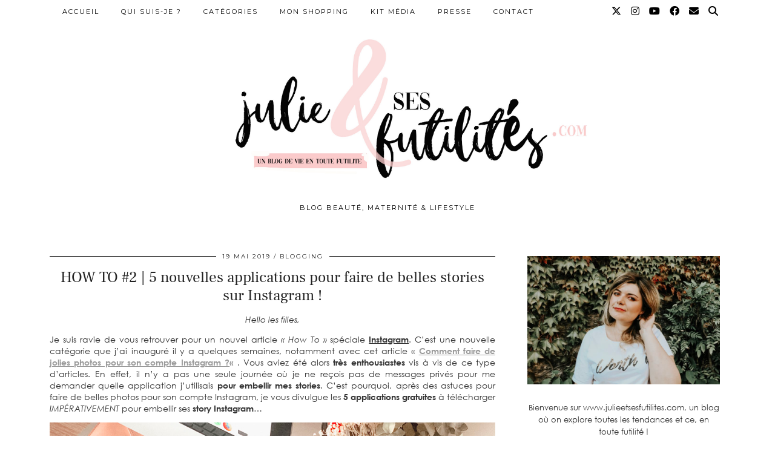

--- FILE ---
content_type: text/html; charset=UTF-8
request_url: https://www.julieetsesfutilites.com/nouvelles-applications-gratuites-story-instagram/
body_size: 22005
content:
<!DOCTYPE html>
<html lang="fr-FR">
<head>
	<meta charset="UTF-8">
	<meta name="viewport" content="width=device-width, initial-scale=1, maximum-scale=5">	<meta name='robots' content='index, follow, max-image-preview:large, max-snippet:-1, max-video-preview:-1' />

	<!-- This site is optimized with the Yoast SEO plugin v17.8 - https://yoast.com/wordpress/plugins/seo/ -->
	<title>5 nouvelles applications gratuites pour faire de belles story Instagram ! | Julie et ses futilités</title>
	<meta name="description" content="Dans cet article, je vous donne les 5 nouvelles applications gratuites à télécharger IMPERATIVEMENT pour faire de belles story sur Instagram !" />
	<link rel="canonical" href="https://www.julieetsesfutilites.com/nouvelles-applications-gratuites-story-instagram/" />
	<meta property="og:locale" content="fr_FR" />
	<meta property="og:type" content="article" />
	<meta property="og:title" content="5 nouvelles applications gratuites pour faire de belles story Instagram ! | Julie et ses futilités" />
	<meta property="og:description" content="Dans cet article, je vous donne les 5 nouvelles applications gratuites à télécharger IMPERATIVEMENT pour faire de belles story sur Instagram !" />
	<meta property="og:url" content="https://www.julieetsesfutilites.com/nouvelles-applications-gratuites-story-instagram/" />
	<meta property="og:site_name" content="Julie et ses futilités" />
	<meta property="article:publisher" content="https://www.facebook.com/Julie-et-ses-futilit%c3%a9s-174226242725961/?fref=ts" />
	<meta property="article:published_time" content="2019-05-19T16:07:34+00:00" />
	<meta property="article:modified_time" content="2019-07-15T18:32:28+00:00" />
	<meta property="og:image" content="https://www.julieetsesfutilites.com/wp-content/uploads/2019/05/5-nouvelles-applications-pour-faire-belles-stories-Instagram.jpg" />
	<meta name="twitter:card" content="summary_large_image" />
	<meta name="twitter:creator" content="@jetsesfutilites" />
	<meta name="twitter:site" content="@jetsesfutilites" />
	<meta name="twitter:label1" content="Écrit par" />
	<meta name="twitter:data1" content="Julie" />
	<meta name="twitter:label2" content="Durée de lecture estimée" />
	<meta name="twitter:data2" content="7 minutes" />
	<script type="application/ld+json" class="yoast-schema-graph">{"@context":"https://schema.org","@graph":[{"@type":"WebSite","@id":"https://www.julieetsesfutilites.com/#website","url":"https://www.julieetsesfutilites.com/","name":"Julie et ses futilit\u00e9s","description":"Blog beaut\u00e9, maternit\u00e9 &amp; lifestyle","potentialAction":[{"@type":"SearchAction","target":{"@type":"EntryPoint","urlTemplate":"https://www.julieetsesfutilites.com/?s={search_term_string}"},"query-input":"required name=search_term_string"}],"inLanguage":"fr-FR"},{"@type":"ImageObject","@id":"https://www.julieetsesfutilites.com/nouvelles-applications-gratuites-story-instagram/#primaryimage","inLanguage":"fr-FR","url":"https://www.julieetsesfutilites.com/wp-content/uploads/2019/05/5-nouvelles-applications-pour-faire-belles-stories-Instagram.jpg","contentUrl":"https://www.julieetsesfutilites.com/wp-content/uploads/2019/05/5-nouvelles-applications-pour-faire-belles-stories-Instagram.jpg","width":4032,"height":3024,"caption":"5-nouvelles-applications-pour-faire-belles-stories-Instagram"},{"@type":"WebPage","@id":"https://www.julieetsesfutilites.com/nouvelles-applications-gratuites-story-instagram/#webpage","url":"https://www.julieetsesfutilites.com/nouvelles-applications-gratuites-story-instagram/","name":"5 nouvelles applications gratuites pour faire de belles story Instagram ! | Julie et ses futilit\u00e9s","isPartOf":{"@id":"https://www.julieetsesfutilites.com/#website"},"primaryImageOfPage":{"@id":"https://www.julieetsesfutilites.com/nouvelles-applications-gratuites-story-instagram/#primaryimage"},"datePublished":"2019-05-19T16:07:34+00:00","dateModified":"2019-07-15T18:32:28+00:00","author":{"@id":"https://www.julieetsesfutilites.com/#/schema/person/601c5b972c05a168dc06e904e72797c5"},"description":"Dans cet article, je vous donne les 5 nouvelles applications gratuites \u00e0 t\u00e9l\u00e9charger IMPERATIVEMENT pour faire de belles story sur Instagram !","breadcrumb":{"@id":"https://www.julieetsesfutilites.com/nouvelles-applications-gratuites-story-instagram/#breadcrumb"},"inLanguage":"fr-FR","potentialAction":[{"@type":"ReadAction","target":["https://www.julieetsesfutilites.com/nouvelles-applications-gratuites-story-instagram/"]}]},{"@type":"BreadcrumbList","@id":"https://www.julieetsesfutilites.com/nouvelles-applications-gratuites-story-instagram/#breadcrumb","itemListElement":[{"@type":"ListItem","position":1,"name":"Accueil","item":"https://www.julieetsesfutilites.com/"},{"@type":"ListItem","position":2,"name":"HOW TO #2 | 5 nouvelles applications pour faire de belles stories sur Instagram !"}]},{"@type":"Person","@id":"https://www.julieetsesfutilites.com/#/schema/person/601c5b972c05a168dc06e904e72797c5","name":"Julie","image":{"@type":"ImageObject","@id":"https://www.julieetsesfutilites.com/#personlogo","inLanguage":"fr-FR","url":"https://secure.gravatar.com/avatar/5bb3f307062229a3336bf56a4ba6cce8?s=96&d=mm&r=g","contentUrl":"https://secure.gravatar.com/avatar/5bb3f307062229a3336bf56a4ba6cce8?s=96&d=mm&r=g","caption":"Julie"},"sameAs":["http://julieetsesfutilites.com/"]}]}</script>
	<!-- / Yoast SEO plugin. -->


<link rel='dns-prefetch' href='//cdnjs.cloudflare.com' />
<link rel='dns-prefetch' href='//pipdigz.co.uk' />
<link rel='dns-prefetch' href='//fonts.bunny.net' />
<link rel='dns-prefetch' href='//s.w.org' />
<link rel="alternate" type="application/rss+xml" title="Julie et ses futilités &raquo; Flux" href="https://www.julieetsesfutilites.com/feed/" />
<link rel="alternate" type="application/rss+xml" title="Julie et ses futilités &raquo; Flux des commentaires" href="https://www.julieetsesfutilites.com/comments/feed/" />
<link rel="alternate" type="application/rss+xml" title="Julie et ses futilités &raquo; HOW TO #2 | 5 nouvelles applications pour faire de belles stories sur Instagram ! Flux des commentaires" href="https://www.julieetsesfutilites.com/nouvelles-applications-gratuites-story-instagram/feed/" />
		<!-- This site uses the Google Analytics by ExactMetrics plugin v7.27.0 - Using Analytics tracking - https://www.exactmetrics.com/ -->
		<!-- Note: ExactMetrics is not currently configured on this site. The site owner needs to authenticate with Google Analytics in the ExactMetrics settings panel. -->
					<!-- No tracking code set -->
				<!-- / Google Analytics by ExactMetrics -->
		<link rel='stylesheet' id='wp-block-library-css'  href='https://www.julieetsesfutilites.com/wp-includes/css/dist/block-library/style.min.css?ver=5.8.12' type='text/css' media='all' />
<link rel='stylesheet' id='contact-form-7-css'  href='https://www.julieetsesfutilites.com/wp-content/plugins/contact-form-7/includes/css/styles.css?ver=5.5.3' type='text/css' media='all' />
<link rel='stylesheet' id='edd-styles-css'  href='https://www.julieetsesfutilites.com/wp-content/plugins/easy-digital-downloads/templates/edd.min.css?ver=2.11.4' type='text/css' media='all' />
<link rel='stylesheet' id='p3-core-responsive-css'  href='https://pipdigz.co.uk/p3/css/core_resp.css' type='text/css' media='all' />
<link rel='stylesheet' id='pipdig-style-css'  href='https://www.julieetsesfutilites.com/wp-content/themes/pipdig-blossom/style.css?ver=1709371835' type='text/css' media='all' />
<link rel='stylesheet' id='pipdig-responsive-css'  href='https://www.julieetsesfutilites.com/wp-content/themes/pipdig-blossom/css/responsive.css?ver=1709371835' type='text/css' media='all' />
<link rel='stylesheet' id='pipdig-fonts-css'  href='https://fonts.bunny.net/css?family=Montserrat' type='text/css' media='all' />
<link rel='stylesheet' id='pipdig-header-font-css'  href='https://pipdigz.co.uk/fonts/g449fdsw73ntoh9s784p3ppog9a8y945j/style.css' type='text/css' media='all' />
<link rel='stylesheet' id='pipdig-century-gothic-css'  href='https://pipdigz.co.uk/fonts/x04qhjis8y3btylf0286ngkxs8/style.css' type='text/css' media='all' />
<link rel='stylesheet' id='pipdig-frank-css'  href='https://pipdigz.co.uk/fonts/pP9iOzmI0joxrVdQV5ZvPebQb/style.css' type='text/css' media='all' />
<link rel='stylesheet' id='popup-maker-site-css'  href='https://www.julieetsesfutilites.com/wp-content/plugins/popup-maker/assets/css/pum-site.min.css?ver=1.19.0' type='text/css' media='all' />
<style id='popup-maker-site-inline-css' type='text/css'>
/* Popup Google Fonts */
@import url('//fonts.googleapis.com/css?family=Montserrat|Acme');

/* Popup Theme 16248: Content Only - For use with page builders or block editor */
.pum-theme-16248, .pum-theme-content-only { background-color: rgba( 0, 0, 0, 0.70 ) } 
.pum-theme-16248 .pum-container, .pum-theme-content-only .pum-container { padding: 0px; border-radius: 0px; border: 1px none #000000; box-shadow: 0px 0px 0px 0px rgba( 2, 2, 2, 0.00 ) } 
.pum-theme-16248 .pum-title, .pum-theme-content-only .pum-title { color: #000000; text-align: left; text-shadow: 0px 0px 0px rgba( 2, 2, 2, 0.23 ); font-family: inherit; font-weight: 400; font-size: 32px; line-height: 36px } 
.pum-theme-16248 .pum-content, .pum-theme-content-only .pum-content { color: #8c8c8c; font-family: inherit; font-weight: 400 } 
.pum-theme-16248 .pum-content + .pum-close, .pum-theme-content-only .pum-content + .pum-close { position: absolute; height: 18px; width: 18px; left: auto; right: 7px; bottom: auto; top: 7px; padding: 0px; color: #000000; font-family: inherit; font-weight: 700; font-size: 20px; line-height: 20px; border: 1px none #ffffff; border-radius: 15px; box-shadow: 0px 0px 0px 0px rgba( 2, 2, 2, 0.00 ); text-shadow: 0px 0px 0px rgba( 0, 0, 0, 0.00 ); background-color: rgba( 255, 255, 255, 0.00 ) } 

/* Popup Theme 15896: Floating Bar - Soft Blue */
.pum-theme-15896, .pum-theme-floating-bar-2 { background-color: rgba( 255, 255, 255, 0.00 ) } 
.pum-theme-15896 .pum-container, .pum-theme-floating-bar-2 .pum-container { padding: 8px; border-radius: 0px; border: 1px none #000000; box-shadow: 1px 1px 3px 0px rgba( 2, 2, 2, 0.23 ); background-color: rgba( 238, 246, 252, 1.00 ) } 
.pum-theme-15896 .pum-title, .pum-theme-floating-bar-2 .pum-title { color: #505050; text-align: left; text-shadow: 0px 0px 0px rgba( 2, 2, 2, 0.23 ); font-family: inherit; font-weight: 400; font-size: 32px; line-height: 36px } 
.pum-theme-15896 .pum-content, .pum-theme-floating-bar-2 .pum-content { color: #505050; font-family: inherit; font-weight: 400 } 
.pum-theme-15896 .pum-content + .pum-close, .pum-theme-floating-bar-2 .pum-content + .pum-close { position: absolute; height: 18px; width: 18px; left: auto; right: 5px; bottom: auto; top: 50%; padding: 0px; color: #505050; font-family: Sans-Serif; font-weight: 700; font-size: 15px; line-height: 18px; border: 1px solid #505050; border-radius: 15px; box-shadow: 0px 0px 0px 0px rgba( 2, 2, 2, 0.00 ); text-shadow: 0px 0px 0px rgba( 0, 0, 0, 0.00 ); background-color: rgba( 255, 255, 255, 0.00 ); transform: translate(0, -50%) } 

/* Popup Theme 15895: Floating Bar - Soft Blue */
.pum-theme-15895, .pum-theme-floating-bar { background-color: rgba( 255, 255, 255, 0.00 ) } 
.pum-theme-15895 .pum-container, .pum-theme-floating-bar .pum-container { padding: 8px; border-radius: 0px; border: 1px none #000000; box-shadow: 1px 1px 3px 0px rgba( 2, 2, 2, 0.23 ); background-color: rgba( 238, 246, 252, 1.00 ) } 
.pum-theme-15895 .pum-title, .pum-theme-floating-bar .pum-title { color: #505050; text-align: left; text-shadow: 0px 0px 0px rgba( 2, 2, 2, 0.23 ); font-family: inherit; font-weight: 400; font-size: 32px; line-height: 36px } 
.pum-theme-15895 .pum-content, .pum-theme-floating-bar .pum-content { color: #505050; font-family: inherit; font-weight: 400 } 
.pum-theme-15895 .pum-content + .pum-close, .pum-theme-floating-bar .pum-content + .pum-close { position: absolute; height: 18px; width: 18px; left: auto; right: 5px; bottom: auto; top: 50%; padding: 0px; color: #505050; font-family: Sans-Serif; font-weight: 700; font-size: 15px; line-height: 18px; border: 1px solid #505050; border-radius: 15px; box-shadow: 0px 0px 0px 0px rgba( 2, 2, 2, 0.00 ); text-shadow: 0px 0px 0px rgba( 0, 0, 0, 0.00 ); background-color: rgba( 255, 255, 255, 0.00 ); transform: translate(0, -50%) } 

/* Popup Theme 125: Light Box */
.pum-theme-125, .pum-theme-lightbox { background-color: rgba( 0, 0, 0, 0.60 ) } 
.pum-theme-125 .pum-container, .pum-theme-lightbox .pum-container { padding: 18px; border-radius: 3px; border: 3px solid #fcdedd; box-shadow: 0px 0px 30px 0px rgba( 0, 0, 0, 1.00 ); background-color: rgba( 255, 255, 255, 1.00 ) } 
.pum-theme-125 .pum-title, .pum-theme-lightbox .pum-title { color: #000000; text-align: left; text-shadow: 0px 0px 0px rgba( 252, 222, 221, 0.23 ); font-family: Montserrat; font-size: 26px; line-height: 34px } 
.pum-theme-125 .pum-content, .pum-theme-lightbox .pum-content { color: #000000; font-family: Montserrat } 
.pum-theme-125 .pum-content + .pum-close, .pum-theme-lightbox .pum-content + .pum-close { position: absolute; height: 30px; width: 30px; left: auto; right: -24px; bottom: auto; top: -24px; padding: 0px; color: #ffffff; font-family: inherit; font-size: 19px; line-height: 26px; border: 2px solid #ffffff; border-radius: 30px; box-shadow: 0px 0px 15px 1px rgba( 2, 2, 2, 0.75 ); text-shadow: 0px 0px 0px rgba( 0, 0, 0, 0.23 ); background-color: rgba( 252, 222, 221, 1.00 ) } 

/* Popup Theme 124: Default Theme */
.pum-theme-124, .pum-theme-default-theme { background-color: rgba( 255, 255, 255, 1.00 ) } 
.pum-theme-124 .pum-container, .pum-theme-default-theme .pum-container { padding: 18px; border-radius: 0px; border: 1px none #000000; box-shadow: 1px 1px 3px 0px rgba( 2, 2, 2, 0.23 ); background-color: rgba( 249, 249, 249, 1.00 ) } 
.pum-theme-124 .pum-title, .pum-theme-default-theme .pum-title { color: #000000; text-align: left; text-shadow: 0px 0px 0px rgba( 2, 2, 2, 0.23 ); font-family: inherit; font-weight: inherit; font-size: 32px; font-style: normal; line-height: 36px } 
.pum-theme-124 .pum-content, .pum-theme-default-theme .pum-content { color: #8c8c8c; font-family: inherit; font-weight: inherit; font-style: normal } 
.pum-theme-124 .pum-content + .pum-close, .pum-theme-default-theme .pum-content + .pum-close { position: absolute; height: auto; width: auto; left: auto; right: 0px; bottom: auto; top: 0px; padding: 8px; color: #ffffff; font-family: inherit; font-weight: inherit; font-size: 12px; font-style: normal; line-height: 14px; border: 1px none #ffffff; border-radius: 0px; box-shadow: 0px 0px 0px 0px rgba( 2, 2, 2, 0.23 ); text-shadow: 0px 0px 0px rgba( 0, 0, 0, 0.23 ); background-color: rgba( 0, 183, 205, 1.00 ) } 

/* Popup Theme 126: Enterprise Blue */
.pum-theme-126, .pum-theme-enterprise-blue { background-color: rgba( 0, 0, 0, 0.70 ) } 
.pum-theme-126 .pum-container, .pum-theme-enterprise-blue .pum-container { padding: 28px; border-radius: 5px; border: 1px none #000000; box-shadow: 0px 10px 25px 4px rgba( 2, 2, 2, 0.50 ); background-color: rgba( 255, 255, 255, 1.00 ) } 
.pum-theme-126 .pum-title, .pum-theme-enterprise-blue .pum-title { color: #315b7c; text-align: left; text-shadow: 0px 0px 0px rgba( 2, 2, 2, 0.23 ); font-family: inherit; font-size: 34px; line-height: 36px } 
.pum-theme-126 .pum-content, .pum-theme-enterprise-blue .pum-content { color: #2d2d2d; font-family: inherit } 
.pum-theme-126 .pum-content + .pum-close, .pum-theme-enterprise-blue .pum-content + .pum-close { position: absolute; height: 28px; width: 28px; left: auto; right: 8px; bottom: auto; top: 8px; padding: 4px; color: #ffffff; font-family: inherit; font-size: 20px; line-height: 20px; border: 1px none #ffffff; border-radius: 42px; box-shadow: 0px 0px 0px 0px rgba( 2, 2, 2, 0.23 ); text-shadow: 0px 0px 0px rgba( 0, 0, 0, 0.23 ); background-color: rgba( 49, 91, 124, 1.00 ) } 

/* Popup Theme 127: Hello Box */
.pum-theme-127, .pum-theme-hello-box { background-color: rgba( 0, 0, 0, 0.75 ) } 
.pum-theme-127 .pum-container, .pum-theme-hello-box .pum-container { padding: 30px; border-radius: 80px; border: 14px solid #81d742; box-shadow: 0px 0px 0px 0px rgba( 2, 2, 2, 0.00 ); background-color: rgba( 255, 255, 255, 1.00 ) } 
.pum-theme-127 .pum-title, .pum-theme-hello-box .pum-title { color: #2d2d2d; text-align: left; text-shadow: 0px 0px 0px rgba( 2, 2, 2, 0.23 ); font-family: Montserrat; font-size: 32px; line-height: 36px } 
.pum-theme-127 .pum-content, .pum-theme-hello-box .pum-content { color: #2d2d2d; font-family: inherit } 
.pum-theme-127 .pum-content + .pum-close, .pum-theme-hello-box .pum-content + .pum-close { position: absolute; height: auto; width: auto; left: auto; right: -30px; bottom: auto; top: -30px; padding: 0px; color: #2d2d2d; font-family: inherit; font-size: 32px; line-height: 28px; border: 1px none #ffffff; border-radius: 28px; box-shadow: 0px 0px 0px 0px rgba( 2, 2, 2, 0.23 ); text-shadow: 0px 0px 0px rgba( 0, 0, 0, 0.23 ); background-color: rgba( 255, 255, 255, 1.00 ) } 

/* Popup Theme 128: Cutting Edge */
.pum-theme-128, .pum-theme-cutting-edge { background-color: rgba( 0, 0, 0, 0.50 ) } 
.pum-theme-128 .pum-container, .pum-theme-cutting-edge .pum-container { padding: 18px; border-radius: 0px; border: 1px none #000000; box-shadow: 0px 10px 25px 0px rgba( 2, 2, 2, 0.50 ); background-color: rgba( 30, 115, 190, 1.00 ) } 
.pum-theme-128 .pum-title, .pum-theme-cutting-edge .pum-title { color: #ffffff; text-align: left; text-shadow: 0px 0px 0px rgba( 2, 2, 2, 0.23 ); font-family: Sans-Serif; font-size: 26px; line-height: 28px } 
.pum-theme-128 .pum-content, .pum-theme-cutting-edge .pum-content { color: #ffffff; font-family: inherit } 
.pum-theme-128 .pum-content + .pum-close, .pum-theme-cutting-edge .pum-content + .pum-close { position: absolute; height: 24px; width: 24px; left: auto; right: 0px; bottom: auto; top: 0px; padding: 0px; color: #1e73be; font-family: inherit; font-size: 32px; line-height: 24px; border: 1px none #ffffff; border-radius: 0px; box-shadow: -1px 1px 1px 0px rgba( 2, 2, 2, 0.10 ); text-shadow: -1px 1px 1px rgba( 0, 0, 0, 0.10 ); background-color: rgba( 238, 238, 34, 1.00 ) } 

/* Popup Theme 129: Framed Border */
.pum-theme-129, .pum-theme-framed-border { background-color: rgba( 255, 255, 255, 0.50 ) } 
.pum-theme-129 .pum-container, .pum-theme-framed-border .pum-container { padding: 18px; border-radius: 0px; border: 20px outset #dd3333; box-shadow: 1px 1px 3px 0px rgba( 2, 2, 2, 0.97 ) inset; background-color: rgba( 255, 251, 239, 1.00 ) } 
.pum-theme-129 .pum-title, .pum-theme-framed-border .pum-title { color: #000000; text-align: left; text-shadow: 0px 0px 0px rgba( 2, 2, 2, 0.23 ); font-family: inherit; font-size: 32px; line-height: 36px } 
.pum-theme-129 .pum-content, .pum-theme-framed-border .pum-content { color: #2d2d2d; font-family: inherit } 
.pum-theme-129 .pum-content + .pum-close, .pum-theme-framed-border .pum-content + .pum-close { position: absolute; height: 20px; width: 20px; left: auto; right: -20px; bottom: auto; top: -20px; padding: 0px; color: #ffffff; font-family: Acme; font-size: 20px; line-height: 20px; border: 1px none #ffffff; border-radius: 0px; box-shadow: 0px 0px 0px 0px rgba( 2, 2, 2, 0.23 ); text-shadow: 0px 0px 0px rgba( 0, 0, 0, 0.23 ); background-color: rgba( 0, 0, 0, 0.55 ) } 

#pum-130 {z-index: 1999999999}

</style>
<script type='text/javascript' src='https://www.julieetsesfutilites.com/wp-includes/js/jquery/jquery.min.js?ver=3.6.0' id='jquery-core-js'></script>
<script type='text/javascript' src='https://www.julieetsesfutilites.com/wp-includes/js/jquery/jquery-migrate.min.js?ver=3.3.2' id='jquery-migrate-js'></script>
<script type='text/javascript' src='https://cdnjs.cloudflare.com/ajax/libs/jquery.isotope/3.0.6/isotope.pkgd.min.js' id='pipdig-isotope-js'></script>
<link rel="https://api.w.org/" href="https://www.julieetsesfutilites.com/wp-json/" /><link rel="alternate" type="application/json" href="https://www.julieetsesfutilites.com/wp-json/wp/v2/posts/13172" /><link rel="EditURI" type="application/rsd+xml" title="RSD" href="https://www.julieetsesfutilites.com/xmlrpc.php?rsd" />
<link rel="wlwmanifest" type="application/wlwmanifest+xml" href="https://www.julieetsesfutilites.com/wp-includes/wlwmanifest.xml" /> 
<meta name="generator" content="WordPress 5.8.12" />
<link rel='shortlink' href='https://www.julieetsesfutilites.com/?p=13172' />
<link rel="alternate" type="application/json+oembed" href="https://www.julieetsesfutilites.com/wp-json/oembed/1.0/embed?url=https%3A%2F%2Fwww.julieetsesfutilites.com%2Fnouvelles-applications-gratuites-story-instagram%2F" />
<link rel="alternate" type="text/xml+oembed" href="https://www.julieetsesfutilites.com/wp-json/oembed/1.0/embed?url=https%3A%2F%2Fwww.julieetsesfutilites.com%2Fnouvelles-applications-gratuites-story-instagram%2F&#038;format=xml" />
<meta name="generator" content="Easy Digital Downloads v2.11.4" />
		<!--noptimize-->
		<style>
		.p3_instagram_post{width:14.285714285714%}
				@media only screen and (max-width: 719px) {
			.p3_instagram_post {
				width: 25%;
			}
		}
				</style>
		<!--/noptimize-->
		<!--noptimize--> <!-- Cust --> <style>.site-main .paging-navigation .nav-previous.homepage_central_nav a,.site-header,.site-top,.menu-bar ul ul,.slicknav_menu{background:#ffffff}.site-top,.slicknav_menu{border:0}.site-header{border-color:#ffffff}.blossom_banner{background-color:#f9e8e8}.site-footer,.p3_instagram_footer_title_bar{background:#f9e8e8}.site-header .container{padding-top:0;padding-bottom:0;}.site-description{margin-bottom:20px}@media screen and (min-width: 770px) { .site-title img{padding-top:20px} }.site-title img{padding-bottom:15px}#blossom_search {border-color: #f9e8e8} #scotch-panel-blossom, .toggle-blossom-scotch{background:#f9e8e8}.site-title img{width:1000px}@media only screen and (min-width: 720px) {#pipdig_full_width_slider{height:400px}}</style> <!-- /Cust --> <!--/noptimize--><style type="text/css">.broken_link, a.broken_link {
	text-decoration: line-through;
}</style><link rel="icon" href="https://www.julieetsesfutilites.com/wp-content/uploads/2018/08/cropped-macaron-32x32.png" sizes="32x32" />
<link rel="icon" href="https://www.julieetsesfutilites.com/wp-content/uploads/2018/08/cropped-macaron-192x192.png" sizes="192x192" />
<link rel="apple-touch-icon" href="https://www.julieetsesfutilites.com/wp-content/uploads/2018/08/cropped-macaron-180x180.png" />
<meta name="msapplication-TileImage" content="https://www.julieetsesfutilites.com/wp-content/uploads/2018/08/cropped-macaron-270x270.png" />
	<!-- Shopr 3.1.7 -->
	<script>
		var shopr_mosaic_ids = [], shopr_mosaic_filters = [], shopr_columns = 4;
	</script>
		<!-- p3 navbar icon size -->
	<style>
		.menu-bar ul li.top-socialz a { font-size: 16px !important }
	</style>
	<!-- p3 navbar icon size END -->
		</head>

<body class="post-template-default single single-post postid-13172 single-format-standard pipdig_sidebar_active">

		<div id="blossom_search">
	<div class="container">
		<div class="blossom_search_inner">
			<a href="#" class="toggle-blossom-scotch"><i class="pipdigicons pipdigicons_fas pipdigicons-times"></i></a>
		</div>
	</div>
	</div>
	
	<header class="site-header nopin">
		<div class="clearfix container">
			<div class="site-branding">
							<div class="site-title">
					<a href="https://www.julieetsesfutilites.com/" title="Julie et ses futilités" rel="home">
						<img data-pin-nopin="true" src="//www.julieetsesfutilites.com/wp-content/uploads/2018/11/julie-et-ses-futilités-logo1.jpg" alt="Julie et ses futilités" />
					</a>
				</div>
							<div class="site-description">Blog beauté, maternité &amp; lifestyle</div>			</div>
		</div>
	</header><!-- .site-header -->
	
	<div class="site-top">
						<div class="clearfix container">
			<nav id="main_menu_above_header" class="site-menu">
				<div class="clearfix menu-bar"><ul id="menu-menu-principal" class="menu"><li id="menu-item-70" class="menu-item menu-item-type-custom menu-item-object-custom menu-item-home menu-item-70"><a href="http://www.julieetsesfutilites.com/">Accueil</a></li>
<li id="menu-item-9208" class="menu-item menu-item-type-post_type menu-item-object-page menu-item-9208"><a href="https://www.julieetsesfutilites.com/qui-suis-je/">Qui suis-je ?</a></li>
<li id="menu-item-7095" class="menu-item menu-item-type-custom menu-item-object-custom menu-item-home menu-item-has-children menu-item-7095"><a href="http://www.julieetsesfutilites.com/">Catégories</a>
<ul class="sub-menu">
	<li id="menu-item-9229" class="menu-item menu-item-type-taxonomy menu-item-object-category menu-item-9229"><a href="https://www.julieetsesfutilites.com/category/beaute/">Beauté</a></li>
	<li id="menu-item-9230" class="menu-item menu-item-type-taxonomy menu-item-object-category menu-item-9230"><a href="https://www.julieetsesfutilites.com/category/mode/">Mode</a></li>
	<li id="menu-item-9231" class="menu-item menu-item-type-taxonomy menu-item-object-category menu-item-9231"><a href="https://www.julieetsesfutilites.com/category/maternite/">Maternité</a></li>
	<li id="menu-item-9232" class="menu-item menu-item-type-taxonomy menu-item-object-category current-post-ancestor current-menu-parent current-post-parent menu-item-9232"><a href="https://www.julieetsesfutilites.com/category/lifestyle/">Lifestyle</a></li>
	<li id="menu-item-9233" class="menu-item menu-item-type-taxonomy menu-item-object-category current-post-ancestor current-menu-parent current-post-parent menu-item-9233"><a href="https://www.julieetsesfutilites.com/category/blogging/">Blogging</a></li>
	<li id="menu-item-9235" class="menu-item menu-item-type-taxonomy menu-item-object-category menu-item-9235"><a href="https://www.julieetsesfutilites.com/category/humeurs/">Humeurs</a></li>
	<li id="menu-item-9234" class="menu-item menu-item-type-taxonomy menu-item-object-category menu-item-9234"><a href="https://www.julieetsesfutilites.com/category/video/">Vidéo</a></li>
	<li id="menu-item-9236" class="menu-item menu-item-type-taxonomy menu-item-object-category menu-item-9236"><a href="https://www.julieetsesfutilites.com/category/food/">Food</a></li>
</ul>
</li>
<li id="menu-item-117" class="menu-item menu-item-type-post_type menu-item-object-page menu-item-117"><a href="https://www.julieetsesfutilites.com/shopping/">Mon shopping</a></li>
<li id="menu-item-116" class="menu-item menu-item-type-post_type menu-item-object-page menu-item-116"><a href="https://www.julieetsesfutilites.com/kit-media/">Kit média</a></li>
<li id="menu-item-9228" class="menu-item menu-item-type-post_type menu-item-object-page menu-item-9228"><a href="https://www.julieetsesfutilites.com/le-point-presse-du-blog/">Presse</a></li>
<li id="menu-item-151" class="menu-item menu-item-type-post_type menu-item-object-page menu-item-151"><a href="https://www.julieetsesfutilites.com/contact/">Contact</a></li>
<li class="socialz top-socialz"><a href="https://twitter.com/jetsesfutilites" target="_blank" rel="nofollow noopener" aria-label="Twitter" title="Twitter"><i class="pipdigicons pipdigicons_fab pipdigicons-x-twitter"></i></a><a href="https://www.instagram.com/julieetsesfutilites" target="_blank" rel="nofollow noopener" aria-label="Instagram" title="Instagram"><i class="pipdigicons pipdigicons_fab pipdigicons-instagram"></i></a><a href="https://www.youtube.com/channel/UCAjuboZtrK7ZEGgioC510Zg" target="_blank" rel="nofollow noopener" aria-label="YouTube" title="YouTube"><i class="pipdigicons pipdigicons_fab pipdigicons-youtube"></i></a><a href="https://www.facebook.com/Julie-et-ses-futilites-174226242725961/" target="_blank" rel="nofollow noopener" aria-label="Facebook" title="Facebook"><i class="pipdigicons pipdigicons_fab pipdigicons-facebook"></i></a><a href="mailto:julie-etsesfutilites@hotmail.fr" target="_blank" rel="nofollow noopener" aria-label="Email" title="Email"><i class="pipdigicons pipdigicons-envelope"></i></a><a id="p3_search_btn" class="toggle-search" aria-label="Search" title="Search"><i class="pipdigicons pipdigicons-search"></i></a></li><li class="pipdig_navbar_search"><form role="search" method="get" class="search-form" action="https://www.julieetsesfutilites.com/">
	<div class="form-group">
		<input type="search" class="form-control" placeholder="Tapez quelques mots clés ..." value="" name="s" autocomplete="off" minlength="2" required>
	</div>
</form></li></ul></div>			</nav><!-- .site-menu -->
		</div>
					</div><!-- .site-top -->
	
		
	<div class="site-main">
	
		
					
				
				
		<div class="clearfix container">

						
						
						
			
	<div class="row">
				
		<div class="col-sm-8 content-area">

		
			<article id="post-13172" class="clearfix post-13172 post type-post status-publish format-standard hentry category-blogging category-lifestyle" >
	<header class="entry-header">
				<div class="entry-meta">
			<span class="date-bar-white-bg">
			
				<span class="vcard author show-author">
					<span class="fn">
						<a href="https://www.julieetsesfutilites.com/author/adminjulie/" title="Articles par Julie" rel="author">Julie</a>					</span>
					<span class="show-author"></span>
				</span>
				
									<span class="entry-date updated">
						<time datetime="2019-05">19 mai 2019</time>
					</span>
								
									<span class="main_cat"><a href="https://www.julieetsesfutilites.com/category/blogging/">Blogging</a></span>
								
								
			</span>
		</div>
				<h1 class="entry-title">HOW TO #2 | 5 nouvelles applications pour faire de belles stories sur Instagram !</h1>	</header><!-- .entry-header -->

	<div class="clearfix entry-content">

				
				
		<!DOCTYPE html PUBLIC "-//W3C//DTD HTML 4.0 Transitional//EN" "http://www.w3.org/TR/REC-html40/loose.dtd">
<html><body><p style="text-align: center;"><em>Hello les filles,</em></p>
<p>Je suis ravie de vous retrouver pour un nouvel article <em>&laquo;&nbsp;How To&nbsp;&raquo;</em> sp&eacute;ciale <span style="text-decoration: underline;"><strong>Instagram</strong></span>. C&rsquo;est une nouvelle cat&eacute;gorie que j&rsquo;ai inaugur&eacute; il y a quelques semaines, notamment avec cet article <a href="https://www.julieetsesfutilites.com/faire-belles-photos-instagram-astuces/" target="_blank" rel="noopener noreferrer"><strong>&laquo;&nbsp;<span style="text-decoration: underline;">Comment faire de jolies photos pour son compte Instagram ?</span>&laquo;&nbsp;</strong></a>. Vous aviez &eacute;t&eacute; alors <strong>tr&egrave;s enthousiastes</strong> vis &agrave; vis de ce type d&rsquo;articles. En effet, il n&rsquo;y a pas une seule journ&eacute;e o&ugrave; je ne re&ccedil;ois pas de messages priv&eacute;s pour me demander quelle application j&rsquo;utilisais <strong>pour embellir mes stories</strong>. C&rsquo;est pourquoi, apr&egrave;s des astuces pour faire de belles photos pour son compte Instagram, je vous divulgue les <strong>5</strong> <strong>applications gratuites</strong> &agrave; t&eacute;l&eacute;charger <em>IMP&Eacute;RATIVEMENT</em> pour embellir ses <strong>story Instagram</strong>&hellip;</p>
<p><img loading="lazy" class="alignnone size-full wp-image-13178 p3_pinterest_hover_img" src="https://www.julieetsesfutilites.com/wp-content/uploads/2019/05/5-nouvelles-applications-pour-faire-belles-stories-Instagram.jpg" alt="5-nouvelles-applications-pour-faire-belles-stories-Instagram" width="4032" height="3024" srcset="https://www.julieetsesfutilites.com/wp-content/uploads/2019/05/5-nouvelles-applications-pour-faire-belles-stories-Instagram.jpg 4032w, https://www.julieetsesfutilites.com/wp-content/uploads/2019/05/5-nouvelles-applications-pour-faire-belles-stories-Instagram-300x225.jpg 300w, https://www.julieetsesfutilites.com/wp-content/uploads/2019/05/5-nouvelles-applications-pour-faire-belles-stories-Instagram-1440x1080.jpg 1440w, https://www.julieetsesfutilites.com/wp-content/uploads/2019/05/5-nouvelles-applications-pour-faire-belles-stories-Instagram-800x600.jpg 800w" sizes="(max-width: 4032px) 100vw, 4032px" data-pin-url="https://www.julieetsesfutilites.com/nouvelles-applications-gratuites-story-instagram/" data-pin-media="https://www.julieetsesfutilites.com/wp-content/uploads/2019/05/5-nouvelles-applications-pour-faire-belles-stories-Instagram.jpg" data-pin-description="5-nouvelles-applications-pour-faire-belles-stories-Instagram"></p>
<p><span id="more-13172"></span></p>
<h2><span style="text-decoration: underline;">Voici 5 nouvelles applications pour faire de belles stories sur Instagram !</span></h2>
<p>Et je suis certaine que l&rsquo;article d&rsquo;aujourd&rsquo;hui va non seulement <strong>r&eacute;ellement vous aider</strong> &agrave; r&eacute;aliser de belles stories pour votre compte Instagram mais aussi qu&rsquo;il va <strong>vous apprendre beaucoup de choses</strong> dans ce domaine. Parce que oui, il n&rsquo;y a rien de plus &eacute;nervant que de cliquer sur un article, notamment sur Pinterest &ndash; d&rsquo;ailleurs, n&rsquo;h&eacute;sitez pas &agrave; m&rsquo;y rejoindre <a href="https://www.pinterest.fr/julieetsesfutilites/" target="_blank" rel="noopener noreferrer"><span style="text-decoration: underline;"><strong>en cliquant ici</strong></span></a>, qui donne des pseudos &laquo;&nbsp;conseils&nbsp;&raquo; que l&rsquo;on connait toutes et tous d&eacute;j&agrave; !</p>
<h2><span style="text-decoration: underline;">Les applications gratuites &agrave; t&eacute;l&eacute;charger imp&eacute;rativement !</span></h2>
<p>Cela dit, je peux comprendre que tout le monde n&rsquo;ait pas les m&ecirc;mes connaissances dans certains domaines. C&rsquo;est pourquoi, pour celles et ceux qui ne connaitraient pas ces <strong>applications indispensables et gratuites</strong> &agrave; avoir, j&rsquo;ai d&eacute;cid&eacute; d&rsquo;en parler quand m&ecirc;me et de vous donner les raisons pour lesquelles il FAUT les t&eacute;l&eacute;charger !</p>
<h3><em>Hype Type</em></h3>
<p>On commence avec le dinosaure des applications aka <strong><em>Hype Type</em></strong>. Je me demande m&ecirc;me si ce n&rsquo;est pas la premi&egrave;re qui s&rsquo;est lanc&eacute;e dans la r&eacute;alisation de story &eacute;labor&eacute;e. Petite pr&eacute;cision, les applications dont je vais vous parler aujourd&rsquo;hui sont <strong>toutes gratuites</strong>. Cela dit, certaines options <em>(filtres, r&eacute;glages, template&hellip;)</em> sont payantes. En ce qui me concerne, je trouve cela normal de rendre payantes certaines options. C&rsquo;est un travail qui <strong>demande des comp&eacute;tences</strong> et je pars du principe que tout travail m&eacute;rite salaire !</p>
<div id="attachment_13195" style="width: 484px" class="wp-caption aligncenter"><img aria-describedby="caption-attachment-13195" loading="lazy" class="wp-image-13195 p3_pinterest_hover_img" src="https://www.julieetsesfutilites.com/wp-content/uploads/2019/05/application-instagram-gratuite-story-hypetype-min.png" alt="application-instagram-gratuite-story-hypetype" width="474" height="1025" srcset="https://www.julieetsesfutilites.com/wp-content/uploads/2019/05/application-instagram-gratuite-story-hypetype-min.png 1242w, https://www.julieetsesfutilites.com/wp-content/uploads/2019/05/application-instagram-gratuite-story-hypetype-min-300x649.png 300w, https://www.julieetsesfutilites.com/wp-content/uploads/2019/05/application-instagram-gratuite-story-hypetype-min-800x1731.png 800w" sizes="(max-width: 474px) 100vw, 474px" data-pin-url="https://www.julieetsesfutilites.com/nouvelles-applications-gratuites-story-instagram/" data-pin-media="https://www.julieetsesfutilites.com/wp-content/uploads/2019/05/application-instagram-gratuite-story-hypetype-min.png" data-pin-description="application-instagram-gratuite-story-hypetype"><p id="caption-attachment-13195" class="wp-caption-text"><em>L&rsquo;application gratuite pour Instagram Story: Hype Type</em></p></div>
<p>Bref. La premi&egrave;re avec laquelle j&rsquo;ai commenc&eacute; &agrave; personnaliser mes stories &eacute;tait <em>Hype Type.</em> Elle est vraiment <strong>intuitive</strong> et facile d&rsquo;utilisation. Avec cette derni&egrave;re, vous pouvez:</p>
<ul><li>rajouter du texte avec mise en page et police propos&eacute;es par l&rsquo;appli,</li>
<li>ajouter de la musique (large choix disponible),</li>
<li>ajouter un petit flou au d&eacute;but de chaque vid&eacute;o,</li>
<li>ralentir ou acc&eacute;l&eacute;rer (au choix) votre vid&eacute;o.</li>
</ul><p>Toutes ces possibilit&eacute;s sont de bases gratuites. Par contre, certains r&eacute;glages et options sont payantes, notamment les polices et mises en page. En ce qui me concerne, je l&rsquo;utilise pour les montages de mes stories, comme par exemple, quand j&rsquo;annonce la publication d&rsquo;un nouvel article sur mon Blog.</p>
<h3><em>Unfold</em></h3>
<p><strong><em>Unfold</em></strong> ou l&rsquo;application qui a r&eacute;volutionn&eacute;e ma fa&ccedil;on d&rsquo;utiliser les stories ! J&rsquo;adore vraiment cette application. A tel point que j&rsquo;ai achet&eacute; <strong>tous les templates suppl&eacute;mentaires</strong>. Compris entre 1&euro; ou 3&euro; max la s&eacute;rie de templates, l&rsquo;investissement est vraiment raisonnable et le r&eacute;sultat, optimal. C&rsquo;est simple avec cette application, qui est de base gratuite, vous pouvez gr&acirc;ce &agrave; des dizaines de templates, <strong>personnaliser toutes vos photos et vid&eacute;os de 15 secondes</strong>. Quand j&rsquo;ai des events ou autres collaborations, j&rsquo;aime m&rsquo;appliquer en proposant du contenu qui sort de l&rsquo;ordinaire. Bon, maintenant, on va dire que c&rsquo;est plus compliqu&eacute; de se d&eacute;marquer puisque la quasi-totalit&eacute; des influenceurs l&rsquo;utilisent ahah !</p>
<div id="attachment_13194" style="width: 460px" class="wp-caption aligncenter"><img aria-describedby="caption-attachment-13194" loading="lazy" class="wp-image-13194 p3_pinterest_hover_img" src="https://www.julieetsesfutilites.com/wp-content/uploads/2019/05/application-gratuite-instagram-unfold-min.png" alt="application-gratuite-instagram-unfold" width="450" height="974" srcset="https://www.julieetsesfutilites.com/wp-content/uploads/2019/05/application-gratuite-instagram-unfold-min.png 1242w, https://www.julieetsesfutilites.com/wp-content/uploads/2019/05/application-gratuite-instagram-unfold-min-300x649.png 300w, https://www.julieetsesfutilites.com/wp-content/uploads/2019/05/application-gratuite-instagram-unfold-min-800x1731.png 800w" sizes="(max-width: 450px) 100vw, 450px" data-pin-url="https://www.julieetsesfutilites.com/nouvelles-applications-gratuites-story-instagram/" data-pin-media="https://www.julieetsesfutilites.com/wp-content/uploads/2019/05/application-gratuite-instagram-unfold-min.png" data-pin-description="application-gratuite-instagram-unfold"><p id="caption-attachment-13194" class="wp-caption-text"><em>L&rsquo;application gratuite pour Instagram Story: Unfold</em></p></div>
<p>Avec l&rsquo;application <em>Unfold</em>, vous pouvez:</p>
<ul><li>utiliser des dizaines de templates (payants et gratuits),</li>
<li>ajouter du texte avec des polices uniques (payantes et gratuites)</li>
<li>enregistrer vos stories sur votre t&eacute;l&eacute;phone ou les publier directement sur votre compte Instagram.</li>
</ul><h2><span style="text-decoration: underline;">Update: les nouvelles applications gratuites pour Instagram Story !</span></h2>
<p>Nous voici enfin arriv&eacute;s &agrave; ce que vous souhaitiez savoir: les <strong>nouvelles applications</strong> qui ont fait leur apparition ces derniers jours. C&rsquo;est ce que j&rsquo;appelle les <em>Updates</em> !</p>
<h3><em>Story Luxe</em></h3>
<p>Dans l&rsquo;ordre chronologique de la plus ancienne &agrave; la plus r&eacute;cente, il y a l&rsquo;application <em><strong>Story Luxe</strong></em>. C&rsquo;est la petite jumelle de l&rsquo;appli <em>Unfold</em>. Elle aussi gratuite, elle permet de t&eacute;l&eacute;charger des <strong>templates pour habiller vos photos et vos stories</strong>. La majeure partie des templates sont <em>free</em> contrairement &agrave; <em>Unfold</em>. Ainsi, vous pouvez:</p>
<ul><li>personnaliser vos photos gr&acirc;ce &agrave; des templates en majeur partie gratuits,</li>
<li>utiliser des templates <strong>vraiment originaux</strong> qui ne sont pas encore &eacute;norm&eacute;ment utilis&eacute;s,</li>
<li>cr&eacute;er des montages avec des grid disponibles,</li>
<li>personnaliser les fonds de la story et les polices.</li>
</ul>
<div id="attachment_13193" style="width: 455px" class="wp-caption aligncenter"><img aria-describedby="caption-attachment-13193" loading="lazy" class="wp-image-13193 p3_pinterest_hover_img" src="https://www.julieetsesfutilites.com/wp-content/uploads/2019/05/application-gratuite-instagram-storyluxe-min.png" alt="application-gratuite-instagram-storyluxe" width="445" height="963" srcset="https://www.julieetsesfutilites.com/wp-content/uploads/2019/05/application-gratuite-instagram-storyluxe-min.png 1242w, https://www.julieetsesfutilites.com/wp-content/uploads/2019/05/application-gratuite-instagram-storyluxe-min-300x649.png 300w, https://www.julieetsesfutilites.com/wp-content/uploads/2019/05/application-gratuite-instagram-storyluxe-min-800x1731.png 800w" sizes="(max-width: 445px) 100vw, 445px" data-pin-url="https://www.julieetsesfutilites.com/nouvelles-applications-gratuites-story-instagram/" data-pin-media="https://www.julieetsesfutilites.com/wp-content/uploads/2019/05/application-gratuite-instagram-storyluxe-min.png" data-pin-description="application-gratuite-instagram-storyluxe"><p id="caption-attachment-13193" class="wp-caption-text"><em>L&rsquo;application gratuite pour Instagram Story: Story Luxe</em></p></div>
<p>Vous avez l&agrave; aussi acc&egrave;s &agrave; une dizaine de cat&eacute;gories de templates. Mes pr&eacute;f&eacute;r&eacute;s sont ceux <strong>au format polaroid</strong>, donnant un aspect un peu vintage aux stories. Comme pour <em>Unfold</em>, il n&rsquo;y a pas de filtres pour ces deux applications. La personnalisation concerne plus la mise en page de la story ici.</p>
<h3><em>Mojo</em></h3>
<p>Autre application r&eacute;cente, l&rsquo;application gratuite <em><strong>Mojo</strong></em>. C&rsquo;est gr&acirc;ce aux collaborations r&eacute;alis&eacute;es avec plusieurs influenceuses que j&rsquo;ai d&eacute;couvert cette application. Elle est vraiment <strong>int&eacute;ressante</strong> d&rsquo;un point de vue stylistique. Pour tout vous dire, je n&rsquo;ai pas encore fait le tour du propri&eacute;taire ahah ! Les diff&eacute;rentes mises en pages propos&eacute;es sont vraiment chouettes: <em>Police et mises en page anim&eacute;es, templates originaux, polices uniques&hellip;</em> Elle a su vraiment se d&eacute;marquer de ces cons&oelig;urs. Ce que j&rsquo;aime vraiment, c&rsquo;est qu&rsquo;elle propose une mise en page et des templates <strong>adapt&eacute;s aux cr&eacute;ateurs de contenus</strong>, notamment avec le <em>Call-to-clic</em> <em>&laquo;&nbsp;Swipe Up&nbsp;&raquo;</em> qui va inciter vos followers &agrave; swiper pour aller d&eacute;couvrir votre contenu.</p>
<div id="attachment_13192" style="width: 458px" class="wp-caption aligncenter"><img aria-describedby="caption-attachment-13192" loading="lazy" class="wp-image-13192 p3_pinterest_hover_img" src="https://www.julieetsesfutilites.com/wp-content/uploads/2019/05/application-instagram-gratuite-story-mojo-min.png" alt="application-instagram-gratuite-story-mojo" width="448" height="970" srcset="https://www.julieetsesfutilites.com/wp-content/uploads/2019/05/application-instagram-gratuite-story-mojo-min.png 1242w, https://www.julieetsesfutilites.com/wp-content/uploads/2019/05/application-instagram-gratuite-story-mojo-min-300x649.png 300w, https://www.julieetsesfutilites.com/wp-content/uploads/2019/05/application-instagram-gratuite-story-mojo-min-800x1731.png 800w" sizes="(max-width: 448px) 100vw, 448px" data-pin-url="https://www.julieetsesfutilites.com/nouvelles-applications-gratuites-story-instagram/" data-pin-media="https://www.julieetsesfutilites.com/wp-content/uploads/2019/05/application-instagram-gratuite-story-mojo-min.png" data-pin-description="application-instagram-gratuite-story-mojo"><p id="caption-attachment-13192" class="wp-caption-text"><em>La nouvelle application gratuite pour Instagram Story: Mojo</em></p></div>
<p>L&agrave; aussi, vous pouvez soit enregistrer vos stories sur votre smartphone ou la t&eacute;l&eacute;charger directement sur votre page Instagram. Vous pouvez m&ecirc;me la partager en sms !</p>
<ul><li>des templates/polices uniques et originaux,</li>
<li>des mises en pages utiles aux cr&eacute;ateurs de contenu,</li>
<li>pas mal d&rsquo;options gratuites. La version pro est vraiment optionnelle ici !</li>
</ul><h3><em>Filmm</em></h3>
<p>Et la derni&egrave;re des <strong>applications gratuites pour embellir ses story Instagram</strong> et qui vient tout juste de sortir <i>&ndash; quand je dis &laquo;&nbsp;&agrave; peine&nbsp;&raquo;, c&rsquo;&eacute;tait il y a 3 jours ahah !,</i> c&rsquo;est l&rsquo;application <em><strong>Filmm</strong></em>. Je suis s&ucirc;re que vous n&rsquo;aviez pas encore entendu parler de cette derni&egrave;re. C&rsquo;est normal, c&rsquo;est tout r&eacute;cent ! Et petite <em>&laquo;&nbsp;originalit&eacute;&nbsp;&raquo;</em> par rapport aux autres applications qui existent d&eacute;j&agrave;: Filmm est une application dont la co-fondatrice est la <a href="https://www.youtube.com/channel/UCWRV5AVOlKJR1Flvgt310Cw" target="_blank" rel="noopener noreferrer"><span style="text-decoration: underline;"><strong>fameuse Youtubeuse Zoella</strong></span></a>. Je suis Zo&eacute; depuis des ann&eacute;es et je suis &eacute;norm&eacute;ment admirative de son travail. Donc quand elle a sorti cette nouvelle application, je l&rsquo;ai imm&eacute;diatement t&eacute;l&eacute;charg&eacute;e. Et franchement, elle est vraiment bien pens&eacute;e.</p>
<div id="attachment_13191" style="width: 477px" class="wp-caption aligncenter"><img aria-describedby="caption-attachment-13191" loading="lazy" class="wp-image-13191 p3_pinterest_hover_img" src="https://www.julieetsesfutilites.com/wp-content/uploads/2019/05/application-gratuite-instagram-story-filmm-min.png" alt="application-gratuite-instagram-story-filmm-zoella" width="467" height="1011" srcset="https://www.julieetsesfutilites.com/wp-content/uploads/2019/05/application-gratuite-instagram-story-filmm-min.png 1242w, https://www.julieetsesfutilites.com/wp-content/uploads/2019/05/application-gratuite-instagram-story-filmm-min-300x649.png 300w, https://www.julieetsesfutilites.com/wp-content/uploads/2019/05/application-gratuite-instagram-story-filmm-min-800x1731.png 800w" sizes="(max-width: 467px) 100vw, 467px" data-pin-url="https://www.julieetsesfutilites.com/nouvelles-applications-gratuites-story-instagram/" data-pin-media="https://www.julieetsesfutilites.com/wp-content/uploads/2019/05/application-gratuite-instagram-story-filmm-min.png" data-pin-description="application-gratuite-instagram-story-filmm-zoella"><p id="caption-attachment-13191" class="wp-caption-text"><em>L&rsquo;application gratuite pour Instagram Story: Filmm</em></p></div>
<p>Par contre, le seul b&eacute;mol qu&rsquo;on peut lui reprocher, c&rsquo;est que m&ecirc;me si le t&eacute;l&eacute;chargement est gratuit, beaucoup de presets sont <strong>payants</strong>, eux. En effet, cette application propose beaucoup de mode de personnalisation:</p>
<ul><li><strong>monter des vid&eacute;os</strong> de 15 secondes,</li>
<li><strong>appliquer des filtres</strong> sur ses vid&eacute;os (seuls 2 filtres sont gratuits),</li>
<li><strong>retoucher ses vid&eacute;os</strong> (luminosit&eacute;, contraste, temp&eacute;rature&hellip;) et ce gratuitement.</li>
</ul><p>Comme vous l&rsquo;aurez compris, <em>Filmm</em> est une application d&eacute;di&eacute;e <strong>uniquement aux vid&eacute;os courtes de 15 secondes</strong>, soit la dur&eacute;e maximale d&rsquo;une story sur Instagram. Il n&rsquo;y a pas beaucoup de filtres gratuits mais ceux de bases sont de qualit&eacute; pour commencer. Si vous souhaitez les acheter, les filtres coutent <strong>entre 2&euro; et 4&euro; &agrave; vie</strong>. Vous avez &eacute;galement une version pro qui vous coutera 1,79&euro;/mois ou 21,49&euro; &agrave; l&rsquo;ann&eacute;e.</p>
<p>Apr&egrave;s vous avoir donn&eacute; les <strong>5 applications gratuites &agrave; t&eacute;l&eacute;charger pour r&eacute;aliser de belles story Instagram</strong>, autre petite astuce: si vous souhaitez avoir acc&egrave;s &agrave; tous mes autres articles qui traitent d&rsquo;Instagram, dans le menu qui se situe tout en haut de la page d&rsquo;accueil du Blog, il suffit de cliquer sur la loupe, de taper <em>&laquo;&nbsp;instagram&nbsp;&raquo;</em> et vous tomberez imm&eacute;diatement sur tous les articles correspondant.</p>
<p style="text-align: center;"><strong><span style="font-size: 18pt;">&there4;</span></strong></p>
<p style="text-align: center;"><span style="font-size: 14pt;"><strong>Et vous les filles, connaissiez-vous ces applications ?</strong></span></p>
<p>&nbsp;</p>
<p style="text-align: center;">Des bisous &hearts;</p>
<p>&nbsp;</p>
<p style="text-align: center;"><em>Cet article t&rsquo;a plu ? N&rsquo;h&eacute;site pas &agrave; l&rsquo;&eacute;pingler sur Pinterest gr&acirc;ce au bouton Pin situ&eacute; en haut &agrave; gauche de cette photo:</em></p>
<p><img loading="lazy" class=" wp-image-13200 aligncenter p3_pinterest_hover_img" src="https://www.julieetsesfutilites.com/wp-content/uploads/2019/05/Copy-of-1-30.Branded-pins-2.jpg" alt="&eacute;pingle-pinterest-5-nouvelles-applications-story-instagram" width="416" height="624" srcset="https://www.julieetsesfutilites.com/wp-content/uploads/2019/05/Copy-of-1-30.Branded-pins-2.jpg 600w, https://www.julieetsesfutilites.com/wp-content/uploads/2019/05/Copy-of-1-30.Branded-pins-2-300x450.jpg 300w" sizes="(max-width: 416px) 100vw, 416px" data-pin-url="https://www.julieetsesfutilites.com/nouvelles-applications-gratuites-story-instagram/" data-pin-media="https://www.julieetsesfutilites.com/wp-content/uploads/2019/05/Copy-of-1-30.Branded-pins-2.jpg" data-pin-description="&eacute;pingle-pinterest-5-nouvelles-applications-story-instagram"></p></body></html>
		
				<div class="pipdig-post-sig socialz nopin">
										<h6>Suivre:</h6>
				<a href="https://twitter.com/jetsesfutilites" target="_blank" rel="nofollow noopener" aria-label="Twitter" title="Twitter"><i class="pipdigicons pipdigicons_fab pipdigicons-x-twitter"></i></a><a href="https://www.instagram.com/julieetsesfutilites" target="_blank" rel="nofollow noopener" aria-label="Instagram" title="Instagram"><i class="pipdigicons pipdigicons_fab pipdigicons-instagram"></i></a><a href="https://www.youtube.com/channel/UCAjuboZtrK7ZEGgioC510Zg" target="_blank" rel="nofollow noopener" aria-label="YouTube" title="YouTube"><i class="pipdigicons pipdigicons_fab pipdigicons-youtube"></i></a><a href="https://www.facebook.com/Julie-et-ses-futilites-174226242725961/" target="_blank" rel="nofollow noopener" aria-label="Facebook" title="Facebook"><i class="pipdigicons pipdigicons_fab pipdigicons-facebook"></i></a><a href="mailto:julie-etsesfutilites@hotmail.fr" target="_blank" rel="nofollow noopener" aria-label="Email" title="Email"><i class="pipdigicons pipdigicons-envelope"></i></a>					</div>
				
				
	</div>

	<footer class="entry-meta entry-footer">
		
			<div class="addthis_toolbox"><span class="p3_share_title">Partager: </span><a href="https://www.facebook.com/sharer.php?u=https://www.julieetsesfutilites.com/nouvelles-applications-gratuites-story-instagram/" target="_blank" rel="nofollow noopener" aria-label="Share on Facebook" title="Share on Facebook"><i class="pipdigicons pipdigicons_fab pipdigicons-facebook" aria-hidden="true"></i></a><a href="https://twitter.com/share?url=https://www.julieetsesfutilites.com/nouvelles-applications-gratuites-story-instagram/&#038;text=HOW+TO+%232+%7C+5+nouvelles+applications+pour+faire+de+belles+stories+sur+Instagram+%21&#038;via=jetsesfutilites" target="_blank" rel="nofollow noopener" aria-label="Share on Twitter/X" title="Share on Twitter/X"><i class="pipdigicons pipdigicons_fab pipdigicons-x-twitter" aria-hidden="true"></i></a><a href="https://pinterest.com/pin/create/link/?url=https://www.julieetsesfutilites.com/nouvelles-applications-gratuites-story-instagram/&#038;media=https://www.julieetsesfutilites.com/wp-content/uploads/2019/05/5-nouvelles-applications-pour-faire-belles-stories-Instagram.jpg&#038;description=HOW+TO+%232+%7C+5+nouvelles+applications+pour+faire+de+belles+stories+sur+Instagram+%21" target="_blank" rel="nofollow noopener" aria-label="Share on Pinterest" title="Share on Pinterest"><i class="pipdigicons pipdigicons_fab pipdigicons-pinterest" aria-hidden="true"></i></a></div>
							<span class="tags-links">
									</span>
						
							
						
			</footer>

<!-- #post-13172 --></article>
				<nav id="nav-below" class="clearfix post-navigation">
	
		<div class="nav-previous"><a href="https://www.julieetsesfutilites.com/diy-fleurs-boite-fete-des-meres/" rel="prev"><span class="meta-nav"><i class="pipdigicons pipdigicons-chevron-left"></i> Article précédent</span> DIY | Fleurir ses emballages cadeaux pour la fête des mères !</a></div>		<div class="nav-next"><a href="https://www.julieetsesfutilites.com/avis-spa-cinq-mondes/" rel="next"><span class="meta-nav">Article suivant <i class="pipdigicons pipdigicons-chevron-right"></i></span> J&rsquo;ai testé le SPA Cinq Mondes à Opéra !</a></div>
	
	</nav><!-- #nav-below -->
	
			
<div id="comments" class="comments-area">

			<h3 class="comments-title">
			8 Commentaires		</h3>

		<ol class="comment-list">
			
		<li id="comment-6241" class="comment even thread-even depth-1 parent">
		<article id="div-comment-6241" class="comment-body">
			<div class="comment-meta">
			<img alt='' src='https://secure.gravatar.com/avatar/d8fe593fa83f1ee9532e7efb71193c3e?s=40&#038;d=mm&#038;r=g' srcset='https://secure.gravatar.com/avatar/d8fe593fa83f1ee9532e7efb71193c3e?s=80&#038;d=mm&#038;r=g 2x' class='comment-avatar  avatar-40 photo' height='40' width='40' loading='lazy'/>			<div class="comment-author"><cite class="fn"><a href='http://www.rachelmarine.fr' rel='external nofollow ugc' class='url'>rachelmarine</a></cite></div>			<span class="comment-date">20 mai 2019 / 9 h 58 min</span>
			</div>

			
			<div class="comment-content">
			<p>Coucou<br />
Les applications sont dispo pour android ?</p>
			</div>

			<div class="comment-meta comment-footer">
						<span class="comment-reply"><i class="pipdigicons pipdigicons-reply"></i><a rel='nofollow' class='comment-reply-link' href='#comment-6241' data-commentid="6241" data-postid="13172" data-belowelement="div-comment-6241" data-respondelement="respond" data-replyto="Répondre à rachelmarine" aria-label='Répondre à rachelmarine'>Répondre</a></span>			</div>
		<!-- #div-comment-6241 --></article>

	<ul class="children">

		<li id="comment-6245" class="comment byuser comment-author-adminjulie bypostauthor odd alt depth-2">
		<article id="div-comment-6245" class="comment-body">
			<div class="comment-meta">
			<img alt='' src='https://secure.gravatar.com/avatar/5bb3f307062229a3336bf56a4ba6cce8?s=40&#038;d=mm&#038;r=g' srcset='https://secure.gravatar.com/avatar/5bb3f307062229a3336bf56a4ba6cce8?s=80&#038;d=mm&#038;r=g 2x' class='comment-avatar  avatar-40 photo' height='40' width='40' loading='lazy'/>			<div class="comment-author"><cite class="fn"><a href='http://julieetsesfutilites.com/' rel='external nofollow ugc' class='url'>Julie Monchau</a><br /><span class="p3_comment_author">Auteur/autrice</span></cite></div>			<span class="comment-date">20 mai 2019 / 17 h 36 min</span>
			</div>

			
			<div class="comment-content">
			<p>Hello,<br />
Apparemment, Filmm n&rsquo;est pas disponible sur Android pour le moment mais toutes les autres sont dispos !</p>
			</div>

			<div class="comment-meta comment-footer">
						<span class="comment-reply"><i class="pipdigicons pipdigicons-reply"></i><a rel='nofollow' class='comment-reply-link' href='#comment-6245' data-commentid="6245" data-postid="13172" data-belowelement="div-comment-6245" data-respondelement="respond" data-replyto="Répondre à Julie Monchau" aria-label='Répondre à Julie Monchau'>Répondre</a></span>			</div>
		<!-- #div-comment-6245 --></article>

	</li><!-- #comment-## -->
</ul><!-- .children -->
</li><!-- #comment-## -->

		<li id="comment-6242" class="comment even thread-odd thread-alt depth-1">
		<article id="div-comment-6242" class="comment-body">
			<div class="comment-meta">
			<img alt='' src='https://secure.gravatar.com/avatar/564cc48936825642ad532bc73d4debed?s=40&#038;d=mm&#038;r=g' srcset='https://secure.gravatar.com/avatar/564cc48936825642ad532bc73d4debed?s=80&#038;d=mm&#038;r=g 2x' class='comment-avatar  avatar-40 photo' height='40' width='40' loading='lazy'/>			<div class="comment-author"><cite class="fn">Marie-Alexandra</cite></div>			<span class="comment-date">20 mai 2019 / 10 h 03 min</span>
			</div>

			
			<div class="comment-content">
			<p>Merci pour ce super article ! Je les connaissais toutes sauf la dernière, tu m&rsquo;as donné envie de la télécharger ! Je vais le faire tout de suite !</p>
<p>très belle journée</p>
<p>Marie-Alexandra</p>
			</div>

			<div class="comment-meta comment-footer">
						<span class="comment-reply"><i class="pipdigicons pipdigicons-reply"></i><a rel='nofollow' class='comment-reply-link' href='#comment-6242' data-commentid="6242" data-postid="13172" data-belowelement="div-comment-6242" data-respondelement="respond" data-replyto="Répondre à Marie-Alexandra" aria-label='Répondre à Marie-Alexandra'>Répondre</a></span>			</div>
		<!-- #div-comment-6242 --></article>

	</li><!-- #comment-## -->

		<li id="comment-6244" class="comment odd alt thread-even depth-1">
		<article id="div-comment-6244" class="comment-body">
			<div class="comment-meta">
			<img alt='' src='https://secure.gravatar.com/avatar/b9a7689c583e5f7c1c5deeff97fc652b?s=40&#038;d=mm&#038;r=g' srcset='https://secure.gravatar.com/avatar/b9a7689c583e5f7c1c5deeff97fc652b?s=80&#038;d=mm&#038;r=g 2x' class='comment-avatar  avatar-40 photo' height='40' width='40' loading='lazy'/>			<div class="comment-author"><cite class="fn"><a href='https://ohmyhealthymood.fr' rel='external nofollow ugc' class='url'>Ohmyhealthymood</a></cite></div>			<span class="comment-date">20 mai 2019 / 16 h 17 min</span>
			</div>

			
			<div class="comment-content">
			<p>Hello ! super ton article 🙂 il tombe vraiment bien car je cherche à développer mes story instagram je vais tout de suite en télécharger !</p>
			</div>

			<div class="comment-meta comment-footer">
						<span class="comment-reply"><i class="pipdigicons pipdigicons-reply"></i><a rel='nofollow' class='comment-reply-link' href='#comment-6244' data-commentid="6244" data-postid="13172" data-belowelement="div-comment-6244" data-respondelement="respond" data-replyto="Répondre à Ohmyhealthymood" aria-label='Répondre à Ohmyhealthymood'>Répondre</a></span>			</div>
		<!-- #div-comment-6244 --></article>

	</li><!-- #comment-## -->

		<li id="comment-6246" class="comment even thread-odd thread-alt depth-1">
		<article id="div-comment-6246" class="comment-body">
			<div class="comment-meta">
			<img alt='' src='https://secure.gravatar.com/avatar/14628b60f575686f6188450475dc7b85?s=40&#038;d=mm&#038;r=g' srcset='https://secure.gravatar.com/avatar/14628b60f575686f6188450475dc7b85?s=80&#038;d=mm&#038;r=g 2x' class='comment-avatar  avatar-40 photo' height='40' width='40' loading='lazy'/>			<div class="comment-author"><cite class="fn">Charlène</cite></div>			<span class="comment-date">20 mai 2019 / 21 h 56 min</span>
			</div>

			
			<div class="comment-content">
			<p>J&rsquo;aime tellement le résultat des story faites avec Story Luxe !<br />
Merci pour toutes tes ressources partagées ^^<br />
Des bisous &lt;3</p>
			</div>

			<div class="comment-meta comment-footer">
						<span class="comment-reply"><i class="pipdigicons pipdigicons-reply"></i><a rel='nofollow' class='comment-reply-link' href='#comment-6246' data-commentid="6246" data-postid="13172" data-belowelement="div-comment-6246" data-respondelement="respond" data-replyto="Répondre à Charlène" aria-label='Répondre à Charlène'>Répondre</a></span>			</div>
		<!-- #div-comment-6246 --></article>

	</li><!-- #comment-## -->

		<li id="comment-6253" class="comment odd alt thread-even depth-1">
		<article id="div-comment-6253" class="comment-body">
			<div class="comment-meta">
			<img alt='' src='https://secure.gravatar.com/avatar/540acffa35e3cfed22a4212e510aa9d5?s=40&#038;d=mm&#038;r=g' srcset='https://secure.gravatar.com/avatar/540acffa35e3cfed22a4212e510aa9d5?s=80&#038;d=mm&#038;r=g 2x' class='comment-avatar  avatar-40 photo' height='40' width='40' loading='lazy'/>			<div class="comment-author"><cite class="fn"><a href='http://www.charlojiho.com/' rel='external nofollow ugc' class='url'>Charlène Jiho</a></cite></div>			<span class="comment-date">25 mai 2019 / 19 h 17 min</span>
			</div>

			
			<div class="comment-content">
			<p>J&rsquo;ai craqué aussi pour quelques templates Unfold payants et je ne suis pas déçue du résultat ! J&rsquo;adore cette appli !</p>
			</div>

			<div class="comment-meta comment-footer">
						<span class="comment-reply"><i class="pipdigicons pipdigicons-reply"></i><a rel='nofollow' class='comment-reply-link' href='#comment-6253' data-commentid="6253" data-postid="13172" data-belowelement="div-comment-6253" data-respondelement="respond" data-replyto="Répondre à Charlène Jiho" aria-label='Répondre à Charlène Jiho'>Répondre</a></span>			</div>
		<!-- #div-comment-6253 --></article>

	</li><!-- #comment-## -->

		<li id="comment-8113" class="comment even thread-odd thread-alt depth-1 parent">
		<article id="div-comment-8113" class="comment-body">
			<div class="comment-meta">
			<img alt='' src='https://secure.gravatar.com/avatar/673eb521d3e71ff4d2bc02dca97e72ec?s=40&#038;d=mm&#038;r=g' srcset='https://secure.gravatar.com/avatar/673eb521d3e71ff4d2bc02dca97e72ec?s=80&#038;d=mm&#038;r=g 2x' class='comment-avatar  avatar-40 photo' height='40' width='40' loading='lazy'/>			<div class="comment-author"><cite class="fn"><a href='http://menthine.fr' rel='external nofollow ugc' class='url'>Menthine</a></cite></div>			<span class="comment-date">2 mai 2020 / 12 h 10 min</span>
			</div>

			
			<div class="comment-content">
			<p>Merci beaucoup de toutes ces recommandations Julie ! Je file télécharger quelques applis haha 🙂</p>
			</div>

			<div class="comment-meta comment-footer">
						<span class="comment-reply"><i class="pipdigicons pipdigicons-reply"></i><a rel='nofollow' class='comment-reply-link' href='#comment-8113' data-commentid="8113" data-postid="13172" data-belowelement="div-comment-8113" data-respondelement="respond" data-replyto="Répondre à Menthine" aria-label='Répondre à Menthine'>Répondre</a></span>			</div>
		<!-- #div-comment-8113 --></article>

	<ul class="children">

		<li id="comment-8121" class="comment byuser comment-author-adminjulie bypostauthor odd alt depth-2">
		<article id="div-comment-8121" class="comment-body">
			<div class="comment-meta">
			<img alt='' src='https://secure.gravatar.com/avatar/5bb3f307062229a3336bf56a4ba6cce8?s=40&#038;d=mm&#038;r=g' srcset='https://secure.gravatar.com/avatar/5bb3f307062229a3336bf56a4ba6cce8?s=80&#038;d=mm&#038;r=g 2x' class='comment-avatar  avatar-40 photo' height='40' width='40' loading='lazy'/>			<div class="comment-author"><cite class="fn"><a href='http://julieetsesfutilites.com/' rel='external nofollow ugc' class='url'>Julie</a><br /><span class="p3_comment_author">Auteur/autrice</span></cite></div>			<span class="comment-date">3 mai 2020 / 0 h 29 min</span>
			</div>

			
			<div class="comment-content">
			<p>Avec plaisir 😉</p>
			</div>

			<div class="comment-meta comment-footer">
						<span class="comment-reply"><i class="pipdigicons pipdigicons-reply"></i><a rel='nofollow' class='comment-reply-link' href='#comment-8121' data-commentid="8121" data-postid="13172" data-belowelement="div-comment-8121" data-respondelement="respond" data-replyto="Répondre à Julie" aria-label='Répondre à Julie'>Répondre</a></span>			</div>
		<!-- #div-comment-8121 --></article>

	</li><!-- #comment-## -->
</ul><!-- .children -->
</li><!-- #comment-## -->
		</ol>

		
	
		<div id="respond" class="comment-respond">
		<h3 id="reply-title" class="comment-reply-title">Laisser un commentaire <small><a rel="nofollow" id="cancel-comment-reply-link" href="/nouvelles-applications-gratuites-story-instagram/#respond" style="display:none;">Annuler la réponse</a></small></h3><form action="https://www.julieetsesfutilites.com/wp-comments-post.php" method="post" id="commentform" class="comment-form"><p class="comment-notes"><span id="email-notes">Votre adresse e-mail ne sera pas publiée.</span> Les champs obligatoires sont indiqués avec <span class="required">*</span></p><p class="comment-form-comment"><label for="comment">Commentaire</label> <textarea id="comment" name="comment" cols="45" rows="8" maxlength="65525" required="required"></textarea></p><p class="comment-form-author"><label for="author">Nom <span class="required">*</span></label> <input id="author" name="author" type="text" value="" size="30" maxlength="245" required='required' /></p>
<p class="comment-form-email"><label for="email">E-mail <span class="required">*</span></label> <input id="email" name="email" type="text" value="" size="30" maxlength="100" aria-describedby="email-notes" required='required' /></p>
<p class="comment-form-url"><label for="url">Site web</label> <input id="url" name="url" type="text" value="" size="30" maxlength="200" /></p>
<p class="comment-form-cookies-consent"><input id="wp-comment-cookies-consent" name="wp-comment-cookies-consent" type="checkbox" value="yes" /> <label for="wp-comment-cookies-consent">Enregistrer mon nom, mon e-mail et mon site dans le navigateur pour mon prochain commentaire.</label></p>
<p class="form-submit"><input name="submit" type="submit" id="submit" class="submit" value="Laisser un commentaire" /> <input type='hidden' name='comment_post_ID' value='13172' id='comment_post_ID' />
<input type='hidden' name='comment_parent' id='comment_parent' value='0' />
</p><p style="display: none;"><input type="hidden" id="akismet_comment_nonce" name="akismet_comment_nonce" value="a4f0ce0ec9" /></p><p style="display: none !important;" class="akismet-fields-container" data-prefix="ak_"><label>&#916;<textarea name="ak_hp_textarea" cols="45" rows="8" maxlength="100"></textarea></label><input type="hidden" id="ak_js_1" name="ak_js" value="30"/><script>document.getElementById( "ak_js_1" ).setAttribute( "value", ( new Date() ).getTime() );</script></p></form>	</div><!-- #respond -->
	<p class="akismet_comment_form_privacy_notice">Ce site utilise Akismet pour réduire les indésirables. <a href="https://akismet.com/privacy/" target="_blank" rel="nofollow noopener">En savoir plus sur comment les données de vos commentaires sont utilisées</a>.</p>

</div><!-- #comments -->
		
		</div><!-- .content-area -->

		
	<div class="col-sm-4 site-sidebar nopin" role="complementary">
		<aside id="pipdig_widget_profile-2" class="widget pipdig_widget_profile"><img src="https://www.julieetsesfutilites.com/wp-content/uploads/2019/04/IMG_6152-3-800x533.jpg" alt=""  loading="lazy" data-pin-nopin="true" class="nopin" /><p>Bienvenue sur www.julieetsesfutilites.com, un blog où on explore toutes les tendances et ce, en toute futilité !</p>
</aside><aside id="search-2" class="widget widget_search"><h3 class="widget-title"><span>Recherche</span></h3><form role="search" method="get" class="search-form" action="https://www.julieetsesfutilites.com/">
	<div class="form-group">
		<input type="search" class="form-control" placeholder="Tapez quelques mots clés ..." value="" name="s" autocomplete="off" minlength="2" required>
	</div>
</form></aside><aside id="pipdig_widget_popular_posts-2" class="widget pipdig_widget_popular_posts"><h3 class="widget-title"><span>Articles populaires</span></h3>
	<ul id="p3_pop_widget_698429008" class="p3_popular_posts_widget" class="nopin">
	
		
		
			
					<li>
				<a href="https://www.julieetsesfutilites.com/sos-frisottis-cheveux-que-faire/" aria-label="SOS frisottis dans les cheveux: que faire ?">
											<div class="p3_cover_me " style="background-image:url(https://www.julieetsesfutilites.com/wp-content/uploads/2025/03/astuces-frisotti-cheveux-800x600.jpg);">
							<img src="[data-uri]" alt="SOS frisottis dans les cheveux: que faire ?" class="p3_invisible skip-lazy" />
						</div>
										<h4 class="p_post_titles_font">SOS frisottis dans les cheveux: que faire ?</h4>
				</a>
			</li>
		
			
					<li>
				<a href="https://www.julieetsesfutilites.com/mon-top-3-des-bijoux-les-plus-tendances/" aria-label="Mon top 3 des bijoux les plus tendances !">
											<div class="p3_cover_me " style="background-image:url(https://www.julieetsesfutilites.com/wp-content/uploads/2025/04/bijoux-tendance-bijouterie-800x1067.jpg);">
							<img src="[data-uri]" alt="Mon top 3 des bijoux les plus tendances !" class="p3_invisible skip-lazy" />
						</div>
										<h4 class="p_post_titles_font">Mon top 3 des bijoux les plus tendances !</h4>
				</a>
			</li>
		
			
					<li>
				<a href="https://www.julieetsesfutilites.com/choisir-robe-ideale-pour-chaque-occasion/" aria-label="Comment choisir la robe idéale pour chaque occasion ?">
											<div class="p3_cover_me " style="background-image:url(https://www.julieetsesfutilites.com/wp-content/uploads/2025/08/IMG_6121.jpg);">
							<img src="[data-uri]" alt="Comment choisir la robe idéale pour chaque occasion ?" class="p3_invisible skip-lazy" />
						</div>
										<h4 class="p_post_titles_font">Comment choisir la robe idéale pour chaque occasion ?</h4>
				</a>
			</li>
		
			</ul>
	
	</aside><aside id="mc4wp_form_widget-2" class="widget widget_mc4wp_form_widget"><h3 class="widget-title"><span>Newsletter</span></h3><script>(function() {
	window.mc4wp = window.mc4wp || {
		listeners: [],
		forms: {
			on: function(evt, cb) {
				window.mc4wp.listeners.push(
					{
						event   : evt,
						callback: cb
					}
				);
			}
		}
	}
})();
</script><!-- Mailchimp for WordPress v4.9.13 - https://wordpress.org/plugins/mailchimp-for-wp/ --><form id="mc4wp-form-2" class="mc4wp-form mc4wp-form-105" method="post" data-id="105" data-name="Newsletter" ><div class="mc4wp-form-fields"><p>
	<input type="email" name="EMAIL" placeholder="Adresse email..." required />
</p>

<p>
	<input type="submit" value="S'inscrire" />
</p></div><label style="display: none !important;">Laissez ce champ vide si vous êtes humain : <input type="text" name="_mc4wp_honeypot" value="" tabindex="-1" autocomplete="off" /></label><input type="hidden" name="_mc4wp_timestamp" value="1768595351" /><input type="hidden" name="_mc4wp_form_id" value="105" /><input type="hidden" name="_mc4wp_form_element_id" value="mc4wp-form-2" /><div class="mc4wp-response"></div></form><!-- / Mailchimp for WordPress Plugin --></aside><aside id="pipdig_widget_instagram-3" class="widget pipdig_widget_instagram"><h3 class="widget-title"><span>On se rejoint sur Instagram ?</span></h3></aside><aside id="pipdig_widget_latest_youtube-4" class="widget pipdig_widget_latest_youtube"><h3 class="widget-title"><span>Youtube</span></h3>			
							
				<div id="p3_youtube_widget_567335215">
				
							
								
										<div class="p3_youtube_widget_wrapper ">
					<div class="p3_youtube_widget p3_cover_me" style="background-image:url(https://img.youtube.com/vi/gAlh0OYCgz8/0.jpg);">
						<a href="https://www.youtube.com/watch?v=gAlh0OYCgz8" target="_blank" rel="nofollow noopener" data-p3-youtube="gAlh0OYCgz8" aria-label="[SESSION MÉNAGE] NETTOYAGE DE L’EXTRÊME + TEST DE LA SHAMPOUINEUSE BISSELL SPOTCLEAN PRO  !😱" data-lity>
							<img class="p3_invisible skip-lazy" src="[data-uri]" alt="[SESSION MÉNAGE] NETTOYAGE DE L’EXTRÊME + TEST DE LA SHAMPOUINEUSE BISSELL SPOTCLEAN PRO  !😱"/>
							<i class="pipdigicons pipdigicons_fab pipdigicons-youtube"></i>
						</a>
					</div>
											<a href="https://www.youtube.com/watch?v=gAlh0OYCgz8" target="_blank" rel="nofollow noopener">[SESSION MÉNAGE] NETTOYAGE DE L’EXTRÊME + TEST DE LA SHAMPOUINEUSE BISSELL SPOTCLEAN PRO  !😱</a>
										</div>
					
									<div class="clearfix"></div>
				</div>
			</aside><aside id="pipdig_widget_social_icons-2" class="widget pipdig_widget_social_icons"><div class="socialz"><a href="https://twitter.com/jetsesfutilites" target="_blank" rel="nofollow noopener" aria-label="twitter" title="twitter"><i class="pipdigicons pipdigicons_fab pipdigicons-x-twitter" aria-hidden="true"></i></a><a href="https://www.instagram.com/julieetsesfutilites" target="_blank" rel="nofollow noopener" aria-label="instagram" title="instagram"><i class="pipdigicons pipdigicons_fab pipdigicons-instagram" aria-hidden="true"></i></a><a href="https://www.facebook.com/Julie-et-ses-futilites-174226242725961/" target="_blank" rel="nofollow noopener" aria-label="facebook" title="facebook"><i class="pipdigicons pipdigicons_fab pipdigicons-facebook" aria-hidden="true"></i></a><a href="https://www.pinterest.fr/julieetsesfutilites/" target="_blank" rel="nofollow noopener" aria-label="pinterest" title="pinterest"><i class="pipdigicons pipdigicons_fab pipdigicons-pinterest" aria-hidden="true"></i></a><a href="https://www.youtube.com/channel/UCAjuboZtrK7ZEGgioC510Zg" target="_blank" rel="nofollow noopener" aria-label="youtube" title="youtube"><i class="pipdigicons pipdigicons_fab pipdigicons-youtube" aria-hidden="true"></i></a><a href="mailto:julie-etsesfutilites@hotmail.fr" aria-label="Email" title="Email"><i class="pipdigicons pipdigicons-envelope" aria-hidden="true"></i></a></div></aside>	</div><!-- .site-sidebar -->
	

	</div>

		</div>
	</div><!-- .site-main -->
	
	
	<div class="hide-back-to-top"><div id="back-top"><a href="#top"><i class="pipdigicons pipdigicons-chevron-up"></i></a></div></div>
	
	<div id="p3_sticky_stop"></div>

		
		
		<div class="carousel-footer">
		<h3>Where to next?</h3>
		<div id="owl-footer" class="owl-carousel">

	<div class="owl-height-wrapper">
		<a href="https://www.julieetsesfutilites.com/astuces-cheveux-soin-post-ete/" class="p3_slide_img" style="display: block; width: 100%; height: 100%;background-image:url(https://www.julieetsesfutilites.com/wp-content/uploads/2025/09/journée-25-novembre-lutte-violences-femmes-oranger-le-monde-ecoutez-moi-aussi-scaled.jpg);">
			<img src="[data-uri]" alt="Mes astuces post-été pour prendre soin de ses cheveux !" class="p3_invisible" data-pin-nopin="true"/>
		</a>
		<h4 class="p_post_titles_font carousel-footer-title">Mes astuces post-été &hellip;</h4>
	</div>
	<div class="owl-height-wrapper">
		<a href="https://www.julieetsesfutilites.com/choisir-robe-ideale-pour-chaque-occasion/" class="p3_slide_img" style="display: block; width: 100%; height: 100%;background-image:url(https://www.julieetsesfutilites.com/wp-content/uploads/2025/08/IMG_6121.jpg);">
			<img src="[data-uri]" alt="Comment choisir la robe idéale pour chaque occasion ?" class="p3_invisible" data-pin-nopin="true"/>
		</a>
		<h4 class="p_post_titles_font carousel-footer-title">Comment choisir la robe &hellip;</h4>
	</div>
	<div class="owl-height-wrapper">
		<a href="https://www.julieetsesfutilites.com/mon-top-3-des-bijoux-les-plus-tendances/" class="p3_slide_img" style="display: block; width: 100%; height: 100%;background-image:url(https://www.julieetsesfutilites.com/wp-content/uploads/2025/04/bijoux-tendance-bijouterie-800x1067.jpg);">
			<img src="[data-uri]" alt="Mon top 3 des bijoux les plus tendances !" class="p3_invisible" data-pin-nopin="true"/>
		</a>
		<h4 class="p_post_titles_font carousel-footer-title">Mon top 3 des bijoux &hellip;</h4>
	</div>
	<div class="owl-height-wrapper">
		<a href="https://www.julieetsesfutilites.com/comment-choisir-son-faire-part-bapteme/" class="p3_slide_img" style="display: block; width: 100%; height: 100%;background-image:url(https://www.julieetsesfutilites.com/wp-content/uploads/2025/09/preparer-bapteme-astuces.png);">
			<img src="[data-uri]" alt="Comment choisir son faire-part de baptême ?" class="p3_invisible" data-pin-nopin="true"/>
		</a>
		<h4 class="p_post_titles_font carousel-footer-title">Comment choisir son faire-part &hellip;</h4>
	</div>
	<div class="owl-height-wrapper">
		<a href="https://www.julieetsesfutilites.com/sos-frisottis-cheveux-que-faire/" class="p3_slide_img" style="display: block; width: 100%; height: 100%;background-image:url(https://www.julieetsesfutilites.com/wp-content/uploads/2025/03/astuces-frisotti-cheveux-800x600.jpg);">
			<img src="[data-uri]" alt="SOS frisottis dans les cheveux: que faire ?" class="p3_invisible" data-pin-nopin="true"/>
		</a>
		<h4 class="p_post_titles_font carousel-footer-title">SOS frisottis dans les &hellip;</h4>
	</div>
</div>

<script>
	jQuery(document).ready(function($) {
		$("#owl-footer").owlCarousel({
			items : 5,
			itemsDesktop : [1199,5],
			itemsDesktopSmall : [980,4],
			itemsTablet: [768,3],
			itemsMobile : [479,1],
			slideSpeed : 800,
			paginationSpeed : 1200,
			rewindSpeed : 1800,
			autoPlay : true,
			baseClass : "owl-carousel",
			theme : "owl-theme",
			lazyLoad : false,
		})
	});
</script>	</div>
		
			<div class="clearfix extra-footer-outer social-footer-outer"><div class="container"><div class="row social-footer"><div class="col-sm-3"><a href="https://twitter.com/jetsesfutilites" target="_blank" rel="nofollow noopener" aria-label="Twitter" title="Twitter"><i class="pipdigicons pipdigicons_fab pipdigicons-x-twitter" aria-hidden="true"></i> Twitter/X<span class="social-footer-counters"> | 3576</span></a></div><div class="col-sm-3"><a href="https://www.instagram.com/julieetsesfutilites" target="_blank" rel="nofollow noopener" aria-label="Instagram" title="Instagram"><i class="pipdigicons pipdigicons_fab pipdigicons-instagram" aria-hidden="true"></i> Instagram<span class="social-footer-counters"> | 20991</span></a></div><div class="col-sm-3"><a href="https://www.facebook.com/Julie-et-ses-futilites-174226242725961/" target="_blank" rel="nofollow noopener" aria-label="Facebook" title="Facebook"><i class="pipdigicons pipdigicons_fab pipdigicons-facebook" aria-hidden="true"></i> Facebook<span class="social-footer-counters"> | 759</span></a></div><div class="col-sm-3"><a href="https://www.youtube.com/channel/UCAjuboZtrK7ZEGgioC510Zg" target="_blank" rel="nofollow noopener" aria-label="YouTube" title="YouTube"><i class="pipdigicons pipdigicons_fab pipdigicons-youtube" aria-hidden="true"></i> YouTube<span class="social-footer-counters"> | 2360</span></a></div></div>	
</div>
</div>
<style scoped>#instagramz{margin-top:0}</style>		
		
	<footer class="site-footer">
		<div class="clearfix container">
			<div class="row">
								<div class="col-sm-7 site-info">
											&copy; 2026 <a href="https://www.julieetsesfutilites.com/">Julie et ses futilités</a>
														</div>
				
				<div class="col-sm-5 site-credit">
					<a href="https://www.pipdig.co" target="_blank">Theme design by <span style="text-transform:lowercase;letter-spacing:1px">pipdig</span></a>				</div>
			</div>
		</div>
	</footer>
	
<script>(function() {function maybePrefixUrlField () {
  const value = this.value.trim()
  if (value !== '' && value.indexOf('http') !== 0) {
    this.value = 'http://' + value
  }
}

const urlFields = document.querySelectorAll('.mc4wp-form input[type="url"]')
for (let j = 0; j < urlFields.length; j++) {
  urlFields[j].addEventListener('blur', maybePrefixUrlField)
}
})();</script><div id="pum-130" class="pum pum-overlay pum-theme-125 pum-theme-lightbox popmake-overlay auto_open click_open" data-popmake="{&quot;id&quot;:130,&quot;slug&quot;:&quot;newsletter&quot;,&quot;theme_id&quot;:125,&quot;cookies&quot;:[{&quot;event&quot;:&quot;on_popup_open&quot;,&quot;settings&quot;:{&quot;name&quot;:&quot;pum-130&quot;,&quot;key&quot;:&quot;&quot;,&quot;session&quot;:false,&quot;time&quot;:&quot;1 day&quot;,&quot;path&quot;:true}}],&quot;triggers&quot;:[{&quot;type&quot;:&quot;auto_open&quot;,&quot;settings&quot;:{&quot;cookie_name&quot;:[&quot;pum-130&quot;],&quot;delay&quot;:&quot;10000&quot;}},{&quot;type&quot;:&quot;click_open&quot;,&quot;settings&quot;:{&quot;extra_selectors&quot;:&quot;&quot;,&quot;cookie_name&quot;:null}}],&quot;mobile_disabled&quot;:null,&quot;tablet_disabled&quot;:null,&quot;meta&quot;:{&quot;display&quot;:{&quot;stackable&quot;:false,&quot;overlay_disabled&quot;:false,&quot;scrollable_content&quot;:false,&quot;disable_reposition&quot;:false,&quot;size&quot;:&quot;medium&quot;,&quot;responsive_min_width&quot;:&quot;300px&quot;,&quot;responsive_min_width_unit&quot;:false,&quot;responsive_max_width&quot;:&quot;500px&quot;,&quot;responsive_max_width_unit&quot;:false,&quot;custom_width&quot;:&quot;640px&quot;,&quot;custom_width_unit&quot;:false,&quot;custom_height&quot;:&quot;380px&quot;,&quot;custom_height_unit&quot;:false,&quot;custom_height_auto&quot;:false,&quot;location&quot;:&quot;center&quot;,&quot;position_from_trigger&quot;:false,&quot;position_top&quot;:&quot;100&quot;,&quot;position_left&quot;:&quot;0&quot;,&quot;position_bottom&quot;:&quot;0&quot;,&quot;position_right&quot;:&quot;0&quot;,&quot;position_fixed&quot;:false,&quot;animation_type&quot;:&quot;fade&quot;,&quot;animation_speed&quot;:&quot;50&quot;,&quot;animation_origin&quot;:&quot;center top&quot;,&quot;overlay_zindex&quot;:false,&quot;zindex&quot;:&quot;1999999999&quot;},&quot;close&quot;:{&quot;text&quot;:&quot;X&quot;,&quot;button_delay&quot;:&quot;0&quot;,&quot;overlay_click&quot;:false,&quot;esc_press&quot;:false,&quot;f4_press&quot;:false},&quot;click_open&quot;:[]}}" role="dialog" aria-modal="false"
								   >

	<div id="popmake-130" class="pum-container popmake theme-125 pum-responsive pum-responsive-medium responsive size-medium">

				

				

		

				<div class="pum-content popmake-content" tabindex="0">
			<p><img loading="lazy" class="alignnone  wp-image-13020" src="https://www.julieetsesfutilites.com/wp-content/uploads/2019/04/newsletter.png" alt="" width="436" height="85" srcset="https://www.julieetsesfutilites.com/wp-content/uploads/2019/04/newsletter.png 1500w, https://www.julieetsesfutilites.com/wp-content/uploads/2019/04/newsletter-300x59.png 300w, https://www.julieetsesfutilites.com/wp-content/uploads/2019/04/newsletter-1440x281.png 1440w, https://www.julieetsesfutilites.com/wp-content/uploads/2019/04/newsletter-800x156.png 800w" sizes="(max-width: 436px) 100vw, 436px" /></p>
<div id="lala">Pour ne louper aucune info, inscrivez vous à la newsletter :</div>
<script>(function() {
	window.mc4wp = window.mc4wp || {
		listeners: [],
		forms: {
			on: function(evt, cb) {
				window.mc4wp.listeners.push(
					{
						event   : evt,
						callback: cb
					}
				);
			}
		}
	}
})();
</script><!-- Mailchimp for WordPress v4.9.13 - https://wordpress.org/plugins/mailchimp-for-wp/ --><form id="mc4wp-form-1" class="mc4wp-form mc4wp-form-105" method="post" data-id="105" data-name="Newsletter" ><div class="mc4wp-form-fields"><p>
	<input type="email" name="EMAIL" placeholder="Adresse email..." required />
</p>

<p>
	<input type="submit" value="S'inscrire" />
</p></div><label style="display: none !important;">Laissez ce champ vide si vous êtes humain : <input type="text" name="_mc4wp_honeypot" value="" tabindex="-1" autocomplete="off" /></label><input type="hidden" name="_mc4wp_timestamp" value="1768595351" /><input type="hidden" name="_mc4wp_form_id" value="105" /><input type="hidden" name="_mc4wp_form_element_id" value="mc4wp-form-1" /><div class="mc4wp-response"></div></form><!-- / Mailchimp for WordPress Plugin -->
<div class="socialz"></div>
		</div>


				

							<button type="button" class="pum-close popmake-close" aria-label="Fermer">
			X			</button>
		
	</div>

</div>
<script type='text/javascript' src='https://www.julieetsesfutilites.com/wp-includes/js/dist/vendor/regenerator-runtime.min.js?ver=0.13.7' id='regenerator-runtime-js'></script>
<script type='text/javascript' src='https://www.julieetsesfutilites.com/wp-includes/js/dist/vendor/wp-polyfill.min.js?ver=3.15.0' id='wp-polyfill-js'></script>
<script type='text/javascript' id='contact-form-7-js-extra'>
/* <![CDATA[ */
var wpcf7 = {"api":{"root":"https:\/\/www.julieetsesfutilites.com\/wp-json\/","namespace":"contact-form-7\/v1"}};
/* ]]> */
</script>
<script type='text/javascript' src='https://www.julieetsesfutilites.com/wp-content/plugins/contact-form-7/includes/js/index.js?ver=5.5.3' id='contact-form-7-js'></script>
<script type='text/javascript' id='edd-ajax-js-extra'>
/* <![CDATA[ */
var edd_scripts = {"ajaxurl":"https:\/\/www.julieetsesfutilites.com\/wp-admin\/admin-ajax.php","position_in_cart":"","has_purchase_links":"","already_in_cart_message":"Vous avez d\u00e9j\u00e0 ajout\u00e9 cet article \u00e0 votre panier.","empty_cart_message":"Votre panier est vide","loading":"Chargement en cours","select_option":"Veuillez s\u00e9lectionner une option","is_checkout":"0","default_gateway":"","redirect_to_checkout":"0","checkout_page":"https:\/\/www.julieetsesfutilites.com\/commande\/","permalinks":"1","quantities_enabled":"","taxes_enabled":"0"};
/* ]]> */
</script>
<script type='text/javascript' src='https://www.julieetsesfutilites.com/wp-content/plugins/easy-digital-downloads/assets/js/edd-ajax.min.js?ver=2.11.4' id='edd-ajax-js'></script>
<script type='text/javascript' id='dot-irecommendthis-js-extra'>
/* <![CDATA[ */
var dot_irecommendthis = {"ajaxurl":"https:\/\/www.julieetsesfutilites.com\/wp-admin\/admin-ajax.php"};
/* ]]> */
</script>
<script type='text/javascript' src='https://www.julieetsesfutilites.com/wp-content/plugins/i-recommend-this/js/dot_irecommendthis.js?ver=2.6.0' id='dot-irecommendthis-js'></script>
<script type='text/javascript' src='https://cdnjs.cloudflare.com/ajax/libs/fitvids/1.2.0/jquery.fitvids.min.js' id='pipdig-fitvids-js'></script>
<script type='text/javascript' src='https://cdnjs.cloudflare.com/ajax/libs/owl-carousel/1.3.3/owl.carousel.min.js' id='pipdig-owl-js'></script>
<script type='text/javascript' src='https://cdnjs.cloudflare.com/ajax/libs/SlickNav/1.0.10/jquery.slicknav.min.js' id='pipdig-slicknav-js'></script>
<script type='text/javascript' src='https://www.julieetsesfutilites.com/wp-content/themes/pipdig-blossom/scripts.js' id='pipdig-scripts-js'></script>
<script type='text/javascript' src='https://www.julieetsesfutilites.com/wp-includes/js/comment-reply.min.js?ver=5.8.12' id='comment-reply-js'></script>
<script type='text/javascript' src='https://www.julieetsesfutilites.com/wp-includes/js/jquery/ui/core.min.js?ver=1.12.1' id='jquery-ui-core-js'></script>
<script type='text/javascript' id='popup-maker-site-js-extra'>
/* <![CDATA[ */
var pum_vars = {"version":"1.19.0","pm_dir_url":"https:\/\/www.julieetsesfutilites.com\/wp-content\/plugins\/popup-maker\/","ajaxurl":"https:\/\/www.julieetsesfutilites.com\/wp-admin\/admin-ajax.php","restapi":"https:\/\/www.julieetsesfutilites.com\/wp-json\/pum\/v1","rest_nonce":null,"default_theme":"124","debug_mode":"","disable_tracking":"","home_url":"\/","message_position":"top","core_sub_forms_enabled":"1","popups":[],"cookie_domain":"","analytics_route":"analytics","analytics_api":"https:\/\/www.julieetsesfutilites.com\/wp-json\/pum\/v1"};
var pum_sub_vars = {"ajaxurl":"https:\/\/www.julieetsesfutilites.com\/wp-admin\/admin-ajax.php","message_position":"top"};
var pum_popups = {"pum-130":{"triggers":[{"type":"auto_open","settings":{"cookie_name":["pum-130"],"delay":"10000"}}],"cookies":[{"event":"on_popup_open","settings":{"name":"pum-130","key":"","session":false,"time":"1 day","path":true}}],"disable_on_mobile":false,"disable_on_tablet":false,"atc_promotion":null,"explain":null,"type_section":null,"theme_id":"125","size":"medium","responsive_min_width":"300px","responsive_max_width":"500px","custom_width":"640px","custom_height_auto":false,"custom_height":"380px","scrollable_content":false,"animation_type":"fade","animation_speed":"50","animation_origin":"center top","open_sound":"none","custom_sound":"","location":"center","position_top":"100","position_bottom":"0","position_left":"0","position_right":"0","position_from_trigger":false,"position_fixed":false,"overlay_disabled":false,"stackable":false,"disable_reposition":false,"zindex":"1999999999","close_button_delay":"0","fi_promotion":null,"close_on_form_submission":false,"close_on_form_submission_delay":0,"close_on_overlay_click":false,"close_on_esc_press":false,"close_on_f4_press":false,"disable_form_reopen":false,"disable_accessibility":false,"theme_slug":"lightbox","id":130,"slug":"newsletter"}};
/* ]]> */
</script>
<script type='text/javascript' src='https://www.julieetsesfutilites.com/wp-content/plugins/popup-maker/assets/js/site.min.js?defer&#038;ver=1.19.0' id='popup-maker-site-js'></script>
<script type='text/javascript' src='https://www.julieetsesfutilites.com/wp-includes/js/wp-embed.min.js?ver=5.8.12' id='wp-embed-js'></script>
<script defer type='text/javascript' src='https://www.julieetsesfutilites.com/wp-content/plugins/akismet/_inc/akismet-frontend.js?ver=1720428909' id='akismet-frontend-js'></script>
<script type='text/javascript' defer src='https://www.julieetsesfutilites.com/wp-content/plugins/mailchimp-for-wp/assets/js/forms.js?ver=4.9.13' id='mc4wp-forms-api-js'></script>
<script>
jQuery(document).ready(function($) {
	
	var combinedMenu = $('.site-top .menu').clone();
	
		$(function(){
		combinedMenu.slicknav({
			label: '<i class="pipdigicons pipdigicons-bars"></i>',
			duration: 450,
			brand: '<a href="https://twitter.com/jetsesfutilites" target="_blank" rel="nofollow noopener" aria-label="Twitter" title="Twitter"><i class="pipdigicons pipdigicons_fab pipdigicons-x-twitter"></i></a><a href="https://www.instagram.com/julieetsesfutilites" target="_blank" rel="nofollow noopener" aria-label="Instagram" title="Instagram"><i class="pipdigicons pipdigicons_fab pipdigicons-instagram"></i></a><a href="https://www.youtube.com/channel/UCAjuboZtrK7ZEGgioC510Zg" target="_blank" rel="nofollow noopener" aria-label="YouTube" title="YouTube"><i class="pipdigicons pipdigicons_fab pipdigicons-youtube"></i></a><a href="https://www.facebook.com/Julie-et-ses-futilites-174226242725961/" target="_blank" rel="nofollow noopener" aria-label="Facebook" title="Facebook"><i class="pipdigicons pipdigicons_fab pipdigicons-facebook"></i></a><a href="mailto:julie-etsesfutilites@hotmail.fr" target="_blank" rel="nofollow noopener" aria-label="Email" title="Email"><i class="pipdigicons pipdigicons-envelope"></i></a><a href="#" id="toggle-search-mobile" aria-label="Search" title="Search"><i class="pipdigicons pipdigicons-search" aria-hidden="true"></i></a>',
			closedSymbol: '<i class="pipdigicons pipdigicons-chevron-right"></i>',
			openedSymbol: '<i class="pipdigicons pipdigicons-chevron-down"></i>',
			easingOpen: "swing",
			beforeOpen: function(){
				$('.slicknav_menu .slicknav_menutxt').html('<i class="pipdigicons pipdigicons_fas pipdigicons-times"></i>');
			},
			beforeClose: function(){
				$('.slicknav_menu .slicknav_menutxt').html('<i class="pipdigicons pipdigicons-bars"></i>');
			},
		});
	});
		$('body').on('click', 'a#toggle-search-mobile', function() {
		$('.slicknav_nav').slideDown();
		$('.pipdig_navbar_search .form-control').focus();
		$('.slicknav_menutxt .pipdigicons-bars').addClass('fa-close').removeClass('fa-bars');
	});
	});
</script>	<!-- Shopr -->
	<style>
	.shopr_grid_filters li a, .shopr_grid_filters li a:hover, .entry-content .shopr_grid_filters li a, .entry-content .shopr_grid_filters li a:hover, .shopr_carousel_widget_button, .shopr_carousel_widget_button:hover {
		background: #111111;
		color: #ffffff;
	}
	.shopr_mosaic .shopr_product {
		border: 1px solid #e6e6e6;
	}
	.shopr_mosaic .shopr_product_title {
		color: #222222;
	}
	.shopr_mosaic .shopr_product_subtitle {
		color: #666666;
	}
	.shopr_mosaic .shopr_product_price {
		color: #666666;
	}
	.shopr_grid_layout_left_filters {
		border-color: #111111;
	}
	.shopr_filters_title {
		background: #111111;
		color: #ffffff;
	}
	.shopr_mosaic .shopr_product_title {
		font-size: 14px;
		line-height: 1.1;
	}
	.shopr_mosaic .shopr_product_subtitle {
		font-size: 12px;
		line-height: 1.25;
	}
	.shopr_mosaic .shopr_product_price {
		font-size: 12px;
		line-height: 1.25;
	}
	</style>
	<!-- /Shopr -->
		<!--noptimize-->
	<style>
	.p3_pin_wrapper .left {left:0px}
	.p3_pin_wrapper .right {right:0px}
	.p3_pin_wrapper .bottom {bottom:0px}
	.p3_pin_wrapper .top {top:0px}
	</style>
	<script>
	(function($){
		$.fn.imgPin = function( options ) {

			var defaults = {
				pinImg : 'https://pipdigz.co.uk/p3/img/pin/black_top_left.png',
				position: 'center',
			};
			var options = $.extend( {}, defaults, options );
			var url = encodeURIComponent(document.URL),
			pinImg = options.pinImg,
			position = '';
			this.each(function(){

				// skip image if manually excluded with data-pin-nopin="true"
				if ($(this).data("pin-nopin") == true || $(this).closest('figure').hasClass('nopin') || $(this).hasClass('nopin') || $(this).hasClass('wp-smiley')) {
					return true;
				}

				// skip image if smaller than 350px wide (except on mobiles)
				if ( ($(this).width() < 300) && (document.documentElement.clientWidth > 769) ) {
					return true;
				}

				if ($(this).data('pin-media')) {
					var src = $(this).data('pin-media');
				} else if ($(this).attr('src')) {
					var src = $(this).attr('src');
				} else if ($(this).data('src')) {
					var src = $(this).data('src');
				} else {
					return true;
				}

				var shareURL = $(this).data('pin-url');
				// if data attribute not found
				if (typeof shareURL == 'undefined') {
					shareURL = window.location.href;
				}
				// account for floats
				var pin_positon = '';
				if ($(this).hasClass('alignleft')) {
					var pin_positon = 'pin_align_left';
				} else if ($(this).hasClass('alignright')) {
					var pin_positon = 'pin_align_right';
				} else if ($(this).hasClass('aligncenter')) {
					var pin_positon = 'pin_align_center';
				}

				var img = new Image();
				img.src = src;
				
				if ($(this).data('pin-description')) {
					var description = $(this).data('pin-description');
				} else if ($(this).attr('alt')) {
					var description = $(this).attr('alt');
				} else {
					var description = 'SOS frisottis dans les cheveux: que faire ?';
				}

				var imgURL = encodeURIComponent(src);

				var link = 'https://www.pinterest.com/pin/create/button';
					link += '?url='+shareURL;
					link += '&media='+imgURL;
					link += '&description= '+description;
					$(this).wrap('<div class="p3_pin_wrapper_outer '+pin_positon+'"><div class="p3_pin_wrapper">').after('<a href="'+link+'" class="pin top left" target="_blank" rel="nofollow noopener"><img class="p3_pin_hover_btn" src="'+pinImg+'" alt="Pin this image on Pinterest"/></a>');

								//set click events
				$('.p3_pin_wrapper .pin').click(function() {
					var w = 700, h = 400;
					var left = (screen.width/2)-(w/2);
					var top = (screen.height/2)-(h/2);
					var imgPinWindow = window.open(this.href,'imgPngWindow', 'toolbar=no, location=no, status=no, menubar=no, scrollbars=yes, resizable=yes, width=700, height=400');
					imgPinWindow.moveTo(left, top);
					return false;
				});
			});
		}
	})(jQuery);
			jQuery('.entry-content img.p3_pinterest_hover_img, img.p3_pinterest_hover_img').imgPin();
		// jQuery('.entry-content img:not(.wp-smiley, .nopin, .nopin img), .entry-summary img:not(.pipdig_p3_related_posts img, .nopin img), .p3_pinterest_hover_img, .wp-block-image img').imgPin();
		</script>
	<!--/noptimize-->
		<div id="scotch-panel-blossom">
		<br />
		<h5>Vous recherchiez quelque chose?</h5>
		<form role="search" method="get" class="search-form" action="https://www.julieetsesfutilites.com/">
	<div class="form-group">
		<input type="search" class="form-control" placeholder="Tapez quelques mots clés ..." value="" name="s" autocomplete="off" minlength="2" required>
	</div>
</form>		<br />
	</div>
	<script>
	jQuery(document).ready(function($) {
		
		$('#scotch-panel-blossom').scotchPanel({
			clickSelector: '.toggle-search,.toggle-blossom-scotch',
			useCSS: false,
			containerSelector: 'body',
			direction: 'top',
			duration: 400,
			transition: 'ease',
			//distanceX: '550px',
			enableEscapeKey: true,
		});
		
		$('.toggle-blossom-scotch, #toggle-blossom-scotch, .toggle-search').click(function(){
			$("body,html").animate({scrollTop:0},350);
			$('#scotch-panel-blossom .form-control').focus();
			//$('.toggle-blossom-scotch').html('<i class="pipdigicons pipdigicons_fas pipdigicons-times"></i>');
		});
		
	});
	</script>
	<!--noptimize-->
	<script>
	jQuery(document).ready(function($) {
		$(window).scroll(function() {
			if ($(window).scrollTop() + $(window).height() == $(document).height()) {
				$(".cc-window,.cookie-notice-container,.scrollbox-bottom-right,.widget_eu_cookie_law_widget,#cookie-law-bar,#cookie-law-info-bar,.cc_container,#catapult-cookie-bar,.mailmunch-scrollbox,#barritaloca,#upprev_box,#at4-whatsnext,#cookie-notice,.mailmunch-topbar,#cookieChoiceInfo, #eu-cookie-law,.sumome-scrollbox-popup,.tplis-cl-cookies,#eu-cookie,.pea_cook_wrapper,#milotree_box,#cookie-law-info-again,#jquery-cookie-law-script,.gdpr-privacy-bar,#moove_gdpr_cookie_info_bar,.pp-cookies-notice,.mc-modal").addClass('p3_hide_me');
			} else {
				$(".cc-window,.cookie-notice-container,.scrollbox-bottom-right,.widget_eu_cookie_law_widget,#cookie-law-bar,#cookie-law-info-bar,.cc_container,#catapult-cookie-bar,.mailmunch-scrollbox,#barritaloca,#upprev_box,#at4-whatsnext,#cookie-notice,.mailmunch-topbar,#cookieChoiceInfo, #eu-cookie-law,.sumome-scrollbox-popup,.tplis-cl-cookies,#eu-cookie,.pea_cook_wrapper,#milotree_box,#cookie-law-info-again,#jquery-cookie-law-script,.gdpr-privacy-bar,#moove_gdpr_cookie_info_bar,.pp-cookies-notice,.mc-modal").removeClass('p3_hide_me');
			}
		});
	});
	</script>
	<!--/noptimize-->
	<meta name="p3v" content="6.0.0 | Blossom (pipdig) | 2.4.4 | 8761b66ca8_28564_4ab9bd2a_1768595351 | https://www.julieetsesfutilites.com" />
		<!--noptimize-->
	<script>
	jQuery(document).ready(function($){
		// Shopr click counter
		$('body').on('click', '.shopr_click_counter a', function() {
			if ($(this).attr("data-shopr-product-id")) {
				var id = $(this).data("shopr-product-id");
				if (typeof id == 'number') {
					var data = {
						"action": "shopr_product_click_counter",
						"sec": "5ed158f836",
						"shopr_product_id": id,
					};
					$.post("https://www.julieetsesfutilites.com/wp-admin/admin-ajax.php", data, function(response) {
						//alert(response);
					});
				}
			}
		});
	});
	</script>
	<!--/noptimize-->
		<link rel="stylesheet" href="https://pipdigz.co.uk/fonts/pipdigicons_2.css" media="none" onload="if(media!='all')media='all'">
	</body>
</html>